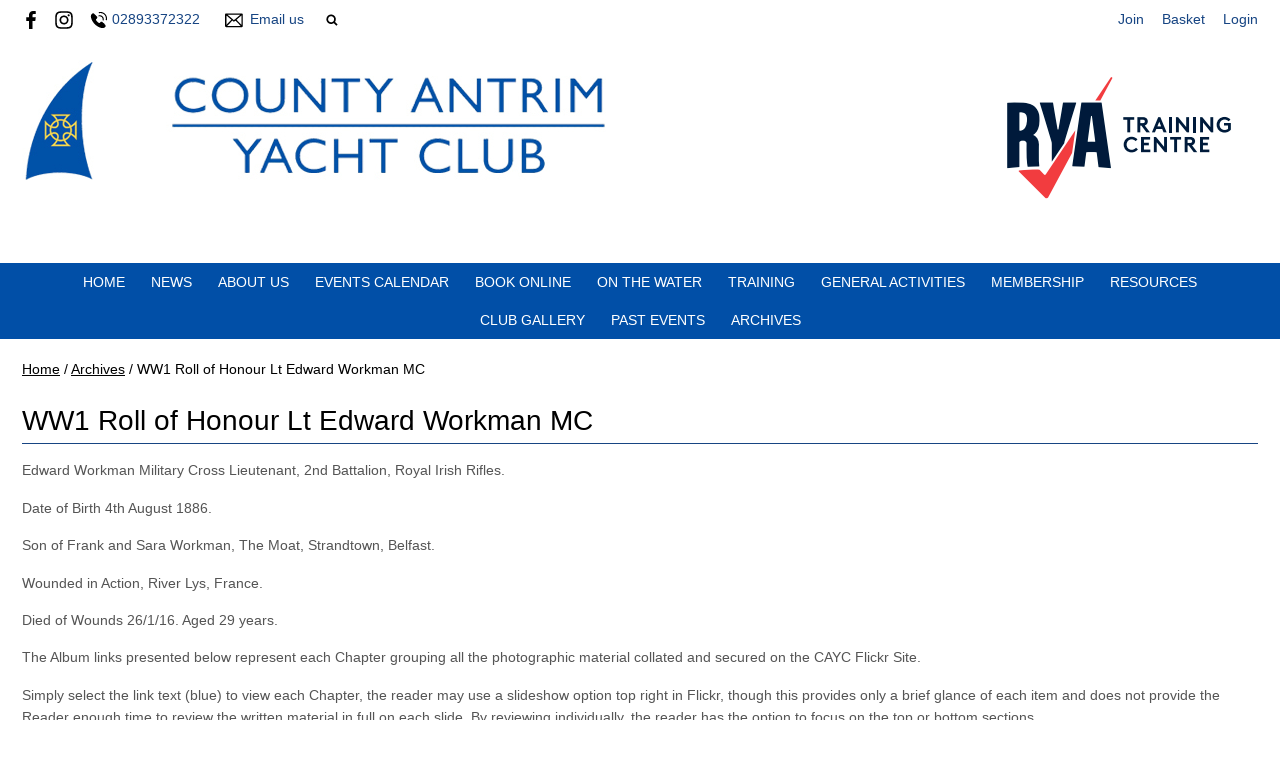

--- FILE ---
content_type: text/html; charset=utf-8
request_url: https://www.cayc.co.uk/archives-1/ww1-roll-of-honour-lt-edward-workman-mc
body_size: 7269
content:
<!DOCTYPE html>
<html>
<head>

<script src='/cms-packages/jquery/1.8.3/jquery-min.js' type='text/javascript'></script>
<script src="//ajax.googleapis.com/ajax/libs/jqueryui/1.11.4/jquery-ui.min.js"></script>
<script src="/compiled-assets/autocomplete-rails-5d8d93a5f6e19ab6e682b9dd9999592b61ff3c3d69ea242a830a8556158001fa.js"></script>
<script src="/javascripts/frontend/site.js"></script>
<link rel="stylesheet" media="screen" href="//ajax.googleapis.com/ajax/libs/jqueryui/1.11.4/themes/smoothness/jquery-ui.css" />
<script src='/cms-packages/jquery-match-height/0.6.0/jquery-match-height.js' type='text/javascript'></script>
<meta name="csrf-param" content="authenticity_token" />
<meta name="csrf-token" content="ubMiYevRhH8CVPWT9j6+sqoeynMcde8B1zH/16IQBG3aWZ4tTA1JsMC+UOi6YE69BsW7za0U1O+qZvU4DejMMw==" />

<link rel="stylesheet" media="screen" href="/ui.css?cache=2026-01-14T21:45:24+00:00" />
<script>
  $(function(){
  	$('.working-on-click').click(function(){
  		$(this).val('Working...');
  		return true;
  	});
  })
</script>
<link href='/cms-packages/jquery-slick/1.6.0/slick-theme.css' rel='stylesheet'>
<link href='/cms-packages/jquery-slick/1.6.0/slick.css' rel='stylesheet'>
<link href='/generated-stylesheets/1260-131220251342.css' rel='stylesheet'>
<meta content='width=device-width,initial-scale=1.0' name='viewport'>


<title>WW1 Roll of Honour  Lt Edward Workman MC : County Antrim Yacht Club</title>
<script>
  $(function(){
  	$('.once-only').submit(function(){
  		$(this).find(':submit,a.submit').prop('disabled','disabled');
  	});
  })
</script>
</head>
<body class='action-page page-content-ww1-roll-of-honour-lt-edward-workman-mc'>



<div id='topper'>
<div class='inner'>
<form action="/search" accept-charset="UTF-8" method="get"><input name="utf8" type="hidden" value="&#x2713;" />
&nbsp;
<span id='top-social'>
<a target="_blank" rel="noopener noreferrer" href="https://www.facebook.com/caycwhitehead/"><img width="18" height="18" src="/images/site/top-facebook2xnew.svg" alt="Top facebook2xnew" /></a>




<a target="_blank" rel="noopener noreferrer" href="https://www.instagram.com/caycwhitehead/"><img width="18" height="18" src="/images/site/top-instagram2xnew.svg" alt="Top instagram2xnew" /></a>

</span>
<span id='top-phone'>
<span class='not-mobile'><img width="18" height="18" src="/images/site/top-phone2xnew.svg" alt="Top phone2xnew" /></span>
<span class='not-mobile'>02893372322</span>
</span>
<span id='top-email'>
<a href='mailto:secretary@cayc.co.uk'><img width="24" height="18" src="/images/site/top-email2xnew.svg" alt="Top email2xnew" /></a>
<span class='not-mobile'><a href="mailto:secretary@cayc.co.uk">Email us</a></span>
</span>
<span id='top-search'>
<a href='#' onclick='toggle_search()'><img width="12" height="18" src="/images/site/top-search2xnew.svg" alt="Top search2xnew" /></a>
<input type="text" name="q" id="q" value="" placeholder="search..." style="display:none" />
</span>
<span id='top-right'>
<a href="/join-begin">Join</a>
<a href="/my-cart">Basket</a>
<a href="/login">Login</a>
</span>
<span class='bkgffffff' id='top-right-dropdown' style='display:none;'>
<div class='only-mobile'><a href="/schedule">Schedule</a></div>
<div class='only-mobile'><a href="/messages">Messages</a></div>
<div><a href="/portal?uix_click=uid_profile">Profile &amp; Membership</a></div>
<div><a href="/portal?uix_click=uid_payment">Payments &amp; Account</a></div>
<div><a href="/portal?uix_click=uid_club">Club Directory</a></div>
<div><a href="/portal?uix_click=uid_booking">Bookings &amp; Logbook</a></div>
<div><a href="/portal?uix_click=uid_volunteer">Volunteering</a></div>
<div><a href="/portal?uix_click=uid_comms">Communication</a></div>
<div><a href="/portal">Portal</a></div>
<div><a href="/do_logout">Logout</a></div>
</span>
<style>
  #top-right-dropdown { position:absolute; right:0; top:calc(3px + 1em + 22px); background:#ffffff; border-bottom-left-radius:0.5em; border-bottom-right-radius:0.5em; z-index:1000; }
  #top-right-dropdown a { display:block; padding:7px 22px; color:174583; }
  #top-right-dropdown a:hover { text-decoration:none; background:rgba(0,0,0,0.2); }
  #top-right-dropdown div:last-child a { border-top:1px solid rgba(0,0,0,0.2); border-bottom-left-radius:0.5em; border-bottom-right-radius:0.5em; }
  #topper .inner { position:relative; }
  #top-right-dropdown.bkgffffff { border:1px solid #CCC; border-top-style:none; }
</style>
</form>

</div>
</div>

<div id='header'>
<div class='inner'>
<a href="/"><img id="primary-logo" src="https://boxstuff-development-thumbnails.s3.amazonaws.com/715521_orig.jpg" alt="715521 orig" /></a>
<img id="secondary-logo" src="https://boxstuff-development-thumbnails.s3.amazonaws.com/1372267_orig.png" alt="1372267 orig" />

</div>
</div>

<div id='grouping'>
<div class='itop_pop' id='navigation'>
<div class='inner'><script>
  function descendant_selector( path ) { return $('li[data-path^='+path+']').not('li[data-path='+path+']') }
  function child_selector( path ) { var depth = $('li[data-path='+path+']').data('depth'); return $('li[data-path^='+path+'].depth'+(depth+1)).not('li[data-path='+path+']') }
  
  function toggle_descendants( path ) { descendant_selector( path ).toggle() }
  function toggle_children( path ) { child_selector( path ).toggle() }
  
  function hide_descendants( path ) { descendant_selector( path ).hide() }
  function hide_children( path ) { child_selector( path ).hide() }
  
  function show_descendants( path ) { descendant_selector( path ).show() }
  function show_children( path ) { child_selector( path ).show() }
  
  function handle_toggle_click( path ) {
  	// (if) any children visible (then) hide all descendents (else) show children
  	if (child_selector( path ).filter(':visible').length) {
  		hide_descendants( path );
  	} else {
  		hide_descendants( path );
  		show_children( path );
  	}
  }
  
  function string_chop( str, size ) {
  	if (str == null) return [];
  	str = String(str);
  	size = ~~size;
  	return size > 0 ? str.match(new RegExp('.{1,' + size + '}', 'g')) : [str];
  }
  
  function expose_menu_item( path, fragment_size ) {
  	// Show parents and siblings of the given path
  	var parts = string_chop( path, fragment_size );
  	var partial = ''
  
  	for (var i=0;i<parts.length;i++) {
  		partial += parts[i];
  		$('li[data-path='+partial+']').show();
  		show_children( partial );
  	}
  }
</script>
<ul class='menu with-burger'>
<li class='burger'><a href="#" onclick="toggle_burger(); return false;">&#9776; Menu</a></li>
<li class=' non-burger depth0    ' data-depth='0'>
<a rel="noopener noreferrer" href="/">Home</a>
</li>
<li class=' non-burger depth0    ' data-depth='0'>
<a rel="noopener noreferrer" href="/news">News</a>
</li>
<li class=' non-burger depth0    popdown' data-depth='0' data-index='0'>
<a href="#" onclick="toggle_menu( 0 ); return false;">About Us</a>
<div class='popup-menu' id='menu0' style='display:none;min-width:561px;'><script>
  function descendant_selector( path ) { return $('li[data-path^='+path+']').not('li[data-path='+path+']') }
  function child_selector( path ) { var depth = $('li[data-path='+path+']').data('depth'); return $('li[data-path^='+path+'].depth'+(depth+1)).not('li[data-path='+path+']') }
  
  function toggle_descendants( path ) { descendant_selector( path ).toggle() }
  function toggle_children( path ) { child_selector( path ).toggle() }
  
  function hide_descendants( path ) { descendant_selector( path ).hide() }
  function hide_children( path ) { child_selector( path ).hide() }
  
  function show_descendants( path ) { descendant_selector( path ).show() }
  function show_children( path ) { child_selector( path ).show() }
  
  function handle_toggle_click( path ) {
  	// (if) any children visible (then) hide all descendents (else) show children
  	if (child_selector( path ).filter(':visible').length) {
  		hide_descendants( path );
  	} else {
  		hide_descendants( path );
  		show_children( path );
  	}
  }
  
  function string_chop( str, size ) {
  	if (str == null) return [];
  	str = String(str);
  	size = ~~size;
  	return size > 0 ? str.match(new RegExp('.{1,' + size + '}', 'g')) : [str];
  }
  
  function expose_menu_item( path, fragment_size ) {
  	// Show parents and siblings of the given path
  	var parts = string_chop( path, fragment_size );
  	var partial = ''
  
  	for (var i=0;i<parts.length;i++) {
  		partial += parts[i];
  		$('li[data-path='+partial+']').show();
  		show_children( partial );
  	}
  }
</script>
<ul class='menu'>
<li class='  depth0    ' data-depth='0' data-path='000001'>
<a rel="noopener noreferrer" href="/about-us/contact-us">Contact Us</a>
</li>
<li class='  depth0    ' data-depth='0' data-path='000002'>
<a rel="noopener noreferrer" href="/about-us/opening-times">Opening Times</a>
</li>
<li class='  depth0    ' data-depth='0' data-path='000003'>
<a rel="noopener noreferrer" href="/about-us/general-committee">General Committee </a>
</li>
<li class='  depth0    ' data-depth='0' data-path='000004'>
<a rel="noopener noreferrer" href="/about-us/sailing-committee">Sailing Committee</a>
</li>
<li class='  depth0    ' data-depth='0' data-path='000005'>
<a rel="noopener noreferrer" href="/about-us/rya-recognised-training-centre">RYA Recognised Training Centre and RYA OnBoard Club</a>
</li>
<li class='  depth0    ' data-depth='0' data-path='000006'>
<a rel="noopener noreferrer" href="/about-us/junior-sailing-2">Junior &amp; Youth Success</a>
</li>
<li class='  depth0    ' data-depth='0' data-path='000008'>
<a rel="noopener noreferrer" href="/about-us/background-aims-1">Background &amp; Aims of the Club</a>
</li>
</ul>
</div>
</li>
<li class=' non-burger depth0    ' data-depth='0'>
<a rel="noopener noreferrer" href="/events">Events Calendar</a>
</li>
<li class=' non-burger depth0    ' data-depth='0'>
<a rel="noopener noreferrer" href="/booking">Book Online</a>
</li>
<li class=' non-burger depth0    popdown' data-depth='0' data-index='2'>
<a href="#" onclick="toggle_menu( 2 ); return false;">On the Water</a>
<div class='popup-menu' id='menu2' style='display:none;min-width:781px;'><script>
  function descendant_selector( path ) { return $('li[data-path^='+path+']').not('li[data-path='+path+']') }
  function child_selector( path ) { var depth = $('li[data-path='+path+']').data('depth'); return $('li[data-path^='+path+'].depth'+(depth+1)).not('li[data-path='+path+']') }
  
  function toggle_descendants( path ) { descendant_selector( path ).toggle() }
  function toggle_children( path ) { child_selector( path ).toggle() }
  
  function hide_descendants( path ) { descendant_selector( path ).hide() }
  function hide_children( path ) { child_selector( path ).hide() }
  
  function show_descendants( path ) { descendant_selector( path ).show() }
  function show_children( path ) { child_selector( path ).show() }
  
  function handle_toggle_click( path ) {
  	// (if) any children visible (then) hide all descendents (else) show children
  	if (child_selector( path ).filter(':visible').length) {
  		hide_descendants( path );
  	} else {
  		hide_descendants( path );
  		show_children( path );
  	}
  }
  
  function string_chop( str, size ) {
  	if (str == null) return [];
  	str = String(str);
  	size = ~~size;
  	return size > 0 ? str.match(new RegExp('.{1,' + size + '}', 'g')) : [str];
  }
  
  function expose_menu_item( path, fragment_size ) {
  	// Show parents and siblings of the given path
  	var parts = string_chop( path, fragment_size );
  	var partial = ''
  
  	for (var i=0;i<parts.length;i++) {
  		partial += parts[i];
  		$('li[data-path='+partial+']').show();
  		show_children( partial );
  	}
  }
</script>
<ul class='menu'>
<li class='  depth0    ' data-depth='0' data-path='018019'>
<a rel="noopener noreferrer" href="/activity/club-racing-1">Club Racing</a>
</li>
<li class='  depth1    ' data-depth='1' data-path='018019020'>
<a rel="noopener noreferrer" href="/club-racing-1/opening-day">Opening Day (Racing)</a>
</li>
<li class='  depth1    ' data-depth='1' data-path='018019021'>
<a rel="noopener noreferrer" href="/club-racing-1/sailing-instructions-1">NoR &amp; Sailing Instructions with Guidance</a>
</li>
<li class='  depth1    ' data-depth='1' data-path='018019022'>
<a rel="noopener noreferrer" href="/club-racing-1/course-card-1">Course Card</a>
</li>
<li class='  depth1    ' data-depth='1' data-path='018019023'>
<a rel="noopener noreferrer" href="/club-racing-1/race-officer-duty-1">Race Officer Duty</a>
</li>
<li class='  depth1    ' data-depth='1' data-path='018019024'>
<a rel="noopener noreferrer" href="/club-racing-1/safety-boat-duty-1">Safety Boat Duty</a>
</li>
<li class='  depth1    ' data-depth='1' data-path='018019025'>
<a rel="noopener noreferrer" href="/club-racing-1/results">Results</a>
</li>
<li class='  depth1    ' data-depth='1' data-path='018019026'>
<a rel="noopener noreferrer" href="/club-racing-1/overall-points-racing-awards-and-training-achievements-for-2025-season">Overall Points racing, Awards and Training achievements for 2025 Season</a>
</li>
<li class='  depth0    ' data-depth='0' data-path='018027'>
<a rel="noopener noreferrer" href="/activity/slip-cleaning-rota">Slip Cleaning Rota</a>
</li>
<li class='  depth0    ' data-depth='0' data-path='018028'>
<a rel="noopener noreferrer" href="/activity/kayaking">Paddle Section </a>
</li>
</ul>
</div>
</li>
<li class=' non-burger depth0    popdown' data-depth='0' data-index='4'>
<a href="#" onclick="toggle_menu( 4 ); return false;">Training</a>
<div class='popup-menu' id='menu4' style='display:none;min-width:396px;'><script>
  function descendant_selector( path ) { return $('li[data-path^='+path+']').not('li[data-path='+path+']') }
  function child_selector( path ) { var depth = $('li[data-path='+path+']').data('depth'); return $('li[data-path^='+path+'].depth'+(depth+1)).not('li[data-path='+path+']') }
  
  function toggle_descendants( path ) { descendant_selector( path ).toggle() }
  function toggle_children( path ) { child_selector( path ).toggle() }
  
  function hide_descendants( path ) { descendant_selector( path ).hide() }
  function hide_children( path ) { child_selector( path ).hide() }
  
  function show_descendants( path ) { descendant_selector( path ).show() }
  function show_children( path ) { child_selector( path ).show() }
  
  function handle_toggle_click( path ) {
  	// (if) any children visible (then) hide all descendents (else) show children
  	if (child_selector( path ).filter(':visible').length) {
  		hide_descendants( path );
  	} else {
  		hide_descendants( path );
  		show_children( path );
  	}
  }
  
  function string_chop( str, size ) {
  	if (str == null) return [];
  	str = String(str);
  	size = ~~size;
  	return size > 0 ? str.match(new RegExp('.{1,' + size + '}', 'g')) : [str];
  }
  
  function expose_menu_item( path, fragment_size ) {
  	// Show parents and siblings of the given path
  	var parts = string_chop( path, fragment_size );
  	var partial = ''
  
  	for (var i=0;i<parts.length;i++) {
  		partial += parts[i];
  		$('li[data-path='+partial+']').show();
  		show_children( partial );
  	}
  }
</script>
<ul class='menu'>
<li class='  depth0    ' data-depth='0' data-path='038039'>
<a rel="noopener noreferrer" href="/training-1/OnBoard_Training">RYA OnBoard, Sail Training</a>
</li>
<li class='  depth0    ' data-depth='0' data-path='038040'>
<a rel="noopener noreferrer" href="/training-1/sailingsummerscheme">RYA Youth Sailing Scheme (Children)</a>
</li>
<li class='  depth0    ' data-depth='0' data-path='038041'>
<a rel="noopener noreferrer" href="/training-1/adult-sailing-1">RYA National Sailing Scheme (Adults)</a>
</li>
<li class='  depth0    ' data-depth='0' data-path='038042'>
<a rel="noopener noreferrer" href="/training-1/powerboat-1">RYA Powerboat and Safety Boat</a>
</li>
<li class='  depth0    ' data-depth='0' data-path='038043'>
<a rel="noopener noreferrer" href="/training-1/junior-sailing-1">RYA Race Coaching</a>
</li>
<li class='  depth0    ' data-depth='0' data-path='038045'>
<a rel="noopener noreferrer" href="/training-1/first-aid-1">RYA First Aid </a>
</li>
</ul>
</div>
</li>
<li class=' non-burger depth0    popdown' data-depth='0' data-index='3'>
<a href="#" onclick="toggle_menu( 3 ); return false;">General Activities</a>
<div class='popup-menu' id='menu3' style='display:none;min-width:275px;'><script>
  function descendant_selector( path ) { return $('li[data-path^='+path+']').not('li[data-path='+path+']') }
  function child_selector( path ) { var depth = $('li[data-path='+path+']').data('depth'); return $('li[data-path^='+path+'].depth'+(depth+1)).not('li[data-path='+path+']') }
  
  function toggle_descendants( path ) { descendant_selector( path ).toggle() }
  function toggle_children( path ) { child_selector( path ).toggle() }
  
  function hide_descendants( path ) { descendant_selector( path ).hide() }
  function hide_children( path ) { child_selector( path ).hide() }
  
  function show_descendants( path ) { descendant_selector( path ).show() }
  function show_children( path ) { child_selector( path ).show() }
  
  function handle_toggle_click( path ) {
  	// (if) any children visible (then) hide all descendents (else) show children
  	if (child_selector( path ).filter(':visible').length) {
  		hide_descendants( path );
  	} else {
  		hide_descendants( path );
  		show_children( path );
  	}
  }
  
  function string_chop( str, size ) {
  	if (str == null) return [];
  	str = String(str);
  	size = ~~size;
  	return size > 0 ? str.match(new RegExp('.{1,' + size + '}', 'g')) : [str];
  }
  
  function expose_menu_item( path, fragment_size ) {
  	// Show parents and siblings of the given path
  	var parts = string_chop( path, fragment_size );
  	var partial = ''
  
  	for (var i=0;i<parts.length;i++) {
  		partial += parts[i];
  		$('li[data-path='+partial+']').show();
  		show_children( partial );
  	}
  }
</script>
<ul class='menu'>
<li class='  depth0    ' data-depth='0' data-path='031032'>
<a rel="noopener noreferrer" href="/activities/sail-social-fixtures">Sailing &amp; Social Fixtures</a>
</li>
<li class='  depth0    ' data-depth='0' data-path='031033'>
<a rel="noopener noreferrer" href="/activities/book-club-1">Book Club</a>
</li>
<li class='  depth0    ' data-depth='0' data-path='031034'>
<a rel="noopener noreferrer" href="/activities/craft-section-1">Craft Section</a>
</li>
<li class='  depth0    ' data-depth='0' data-path='031035'>
<a rel="noopener noreferrer" href="/activities/golf-society-1">Golf Society</a>
</li>
<li class='  depth0    ' data-depth='0' data-path='031036'>
<a rel="noopener noreferrer" href="/activities/rambling-1">Rambling</a>
</li>
<li class='  depth0    ' data-depth='0' data-path='031037'>
<a rel="noopener noreferrer" href="/activities/snooker">Snooker</a>
</li>
</ul>
</div>
</li>
<li class=' non-burger depth0    popdown' data-depth='0' data-index='1'>
<a href="#" onclick="toggle_menu( 1 ); return false;">Membership</a>
<div class='popup-menu' id='menu1' style='display:none;min-width:418px;'><script>
  function descendant_selector( path ) { return $('li[data-path^='+path+']').not('li[data-path='+path+']') }
  function child_selector( path ) { var depth = $('li[data-path='+path+']').data('depth'); return $('li[data-path^='+path+'].depth'+(depth+1)).not('li[data-path='+path+']') }
  
  function toggle_descendants( path ) { descendant_selector( path ).toggle() }
  function toggle_children( path ) { child_selector( path ).toggle() }
  
  function hide_descendants( path ) { descendant_selector( path ).hide() }
  function hide_children( path ) { child_selector( path ).hide() }
  
  function show_descendants( path ) { descendant_selector( path ).show() }
  function show_children( path ) { child_selector( path ).show() }
  
  function handle_toggle_click( path ) {
  	// (if) any children visible (then) hide all descendents (else) show children
  	if (child_selector( path ).filter(':visible').length) {
  		hide_descendants( path );
  	} else {
  		hide_descendants( path );
  		show_children( path );
  	}
  }
  
  function string_chop( str, size ) {
  	if (str == null) return [];
  	str = String(str);
  	size = ~~size;
  	return size > 0 ? str.match(new RegExp('.{1,' + size + '}', 'g')) : [str];
  }
  
  function expose_menu_item( path, fragment_size ) {
  	// Show parents and siblings of the given path
  	var parts = string_chop( path, fragment_size );
  	var partial = ''
  
  	for (var i=0;i<parts.length;i++) {
  		partial += parts[i];
  		$('li[data-path='+partial+']').show();
  		show_children( partial );
  	}
  }
</script>
<ul class='menu'>
<li class='  depth0    ' data-depth='0' data-path='009010'>
<a rel="noopener noreferrer" href="/membership/noticeboard">Noticeboard</a>
</li>
<li class='  depth0    ' data-depth='0' data-path='009011'>
<a rel="noopener noreferrer" href="/membership/current-member-information">Current Rules and Membership fees 2026</a>
</li>
<li class='  depth0    ' data-depth='0' data-path='009013'>
<a rel="noopener noreferrer" href="/membership/how-to-join-and-fees">New Members - How to Join and Fees</a>
</li>
<li class='  depth0    ' data-depth='0' data-path='009014'>
<a rel="noopener noreferrer" href="/membership/new-members-welcome-information">New Members - Welcome Information</a>
</li>
<li class='  depth0    ' data-depth='0' data-path='009015'>
<a rel="noopener noreferrer" href="/membership/membership-offers">Membership Offers</a>
</li>
</ul>
</div>
</li>
<li class=' non-burger depth0    popdown' data-depth='0' data-index='7'>
<a href="#" onclick="toggle_menu_with_click( 7, &quot;/page/resources-1&quot; ); return false;">Resources</a>
<div class='popup-menu' id='menu7' style='display:none;min-width:583px;'><script>
  function descendant_selector( path ) { return $('li[data-path^='+path+']').not('li[data-path='+path+']') }
  function child_selector( path ) { var depth = $('li[data-path='+path+']').data('depth'); return $('li[data-path^='+path+'].depth'+(depth+1)).not('li[data-path='+path+']') }
  
  function toggle_descendants( path ) { descendant_selector( path ).toggle() }
  function toggle_children( path ) { child_selector( path ).toggle() }
  
  function hide_descendants( path ) { descendant_selector( path ).hide() }
  function hide_children( path ) { child_selector( path ).hide() }
  
  function show_descendants( path ) { descendant_selector( path ).show() }
  function show_children( path ) { child_selector( path ).show() }
  
  function handle_toggle_click( path ) {
  	// (if) any children visible (then) hide all descendents (else) show children
  	if (child_selector( path ).filter(':visible').length) {
  		hide_descendants( path );
  	} else {
  		hide_descendants( path );
  		show_children( path );
  	}
  }
  
  function string_chop( str, size ) {
  	if (str == null) return [];
  	str = String(str);
  	size = ~~size;
  	return size > 0 ? str.match(new RegExp('.{1,' + size + '}', 'g')) : [str];
  }
  
  function expose_menu_item( path, fragment_size ) {
  	// Show parents and siblings of the given path
  	var parts = string_chop( path, fragment_size );
  	var partial = ''
  
  	for (var i=0;i<parts.length;i++) {
  		partial += parts[i];
  		$('li[data-path='+partial+']').show();
  		show_children( partial );
  	}
  }
</script>
<ul class='menu'>
<li class='only-mobile  depth0    ' data-depth='0'>
<a rel="noopener noreferrer" href="/page/resources-1">Resources</a>
</li>
<li class='  depth0    ' data-depth='0' data-path='056057'>
<a rel="noopener noreferrer" href="/resources-1/request-of-use-of-clubhouse-event-policy">Request the use of Clubhouse &amp; Event Policy</a>
</li>
<li class='  depth0    ' data-depth='0' data-path='056058'>
<a rel="noopener noreferrer" href="/resources-1/safeguarding-and-code-of-conduct">Safeguarding, Codes of Conduct, Disciplinary Policies</a>
</li>
<li class='  depth0    ' data-depth='0' data-path='056059'>
<a rel="noopener noreferrer" href="/resources-1/cayc-volunteer-policy">Volunteer Roles and Recognition</a>
</li>
<li class='  depth0    ' data-depth='0' data-path='056060'>
<a rel="noopener noreferrer" href="/resources-1/social-media-policy">Social Media Policy</a>
</li>
<li class='  depth0    ' data-depth='0' data-path='056061'>
<a rel="noopener noreferrer" href="/resources-1/food-hygiene-and-fire-policy">Fire Safety and Food Hygiene Policies </a>
</li>
<li class='  depth0    ' data-depth='0' data-path='056062'>
<a rel="noopener noreferrer" href="/resources-1/data-protection-policy">Data Protection Policy</a>
</li>
<li class='  depth0    ' data-depth='0' data-path='056063'>
<a rel="noopener noreferrer" href="/resources-1/links-2">Links to Clothing Supplier, Weather, Clubs</a>
</li>
<li class='  depth0    ' data-depth='0' data-path='056064'>
<a rel="noopener noreferrer" href="/resources-1/community-links-1">Community Links</a>
</li>
<li class='  depth0    ' data-depth='0' data-path='056065'>
<a rel="noopener noreferrer" href="/resources-1/booking-club-boats-1">Club Dinghies - Hiring &amp; Leasing Policy</a>
</li>
<li class='  depth1    ' data-depth='1' data-path='056065066'>
<a rel="noopener noreferrer" href="/booking-club-boats-1/club-dinghies">Club Dinghies</a>
</li>
</ul>
</div>
</li>
<li class=' non-burger depth0    popdown' data-depth='0' data-index='5'>
<a href="#" onclick="toggle_menu_with_click( 5, &quot;/page/club-gallery&quot; ); return false;">Club Gallery</a>
<div class='popup-menu' id='menu5' style='display:none;min-width:132px;'><script>
  function descendant_selector( path ) { return $('li[data-path^='+path+']').not('li[data-path='+path+']') }
  function child_selector( path ) { var depth = $('li[data-path='+path+']').data('depth'); return $('li[data-path^='+path+'].depth'+(depth+1)).not('li[data-path='+path+']') }
  
  function toggle_descendants( path ) { descendant_selector( path ).toggle() }
  function toggle_children( path ) { child_selector( path ).toggle() }
  
  function hide_descendants( path ) { descendant_selector( path ).hide() }
  function hide_children( path ) { child_selector( path ).hide() }
  
  function show_descendants( path ) { descendant_selector( path ).show() }
  function show_children( path ) { child_selector( path ).show() }
  
  function handle_toggle_click( path ) {
  	// (if) any children visible (then) hide all descendents (else) show children
  	if (child_selector( path ).filter(':visible').length) {
  		hide_descendants( path );
  	} else {
  		hide_descendants( path );
  		show_children( path );
  	}
  }
  
  function string_chop( str, size ) {
  	if (str == null) return [];
  	str = String(str);
  	size = ~~size;
  	return size > 0 ? str.match(new RegExp('.{1,' + size + '}', 'g')) : [str];
  }
  
  function expose_menu_item( path, fragment_size ) {
  	// Show parents and siblings of the given path
  	var parts = string_chop( path, fragment_size );
  	var partial = ''
  
  	for (var i=0;i<parts.length;i++) {
  		partial += parts[i];
  		$('li[data-path='+partial+']').show();
  		show_children( partial );
  	}
  }
</script>
<ul class='menu'>
<li class='only-mobile  depth0    ' data-depth='0'>
<a rel="noopener noreferrer" href="/page/club-gallery">Club Gallery</a>
</li>
</ul>
</div>
</li>
<li class=' non-burger depth0    popdown' data-depth='0' data-index='6'>
<a href="#" onclick="toggle_menu_with_click( 6, &quot;/page/past-events&quot; ); return false;">Past Events</a>
<div class='popup-menu' id='menu6' style='display:none;min-width:748px;'><script>
  function descendant_selector( path ) { return $('li[data-path^='+path+']').not('li[data-path='+path+']') }
  function child_selector( path ) { var depth = $('li[data-path='+path+']').data('depth'); return $('li[data-path^='+path+'].depth'+(depth+1)).not('li[data-path='+path+']') }
  
  function toggle_descendants( path ) { descendant_selector( path ).toggle() }
  function toggle_children( path ) { child_selector( path ).toggle() }
  
  function hide_descendants( path ) { descendant_selector( path ).hide() }
  function hide_children( path ) { child_selector( path ).hide() }
  
  function show_descendants( path ) { descendant_selector( path ).show() }
  function show_children( path ) { child_selector( path ).show() }
  
  function handle_toggle_click( path ) {
  	// (if) any children visible (then) hide all descendents (else) show children
  	if (child_selector( path ).filter(':visible').length) {
  		hide_descendants( path );
  	} else {
  		hide_descendants( path );
  		show_children( path );
  	}
  }
  
  function string_chop( str, size ) {
  	if (str == null) return [];
  	str = String(str);
  	size = ~~size;
  	return size > 0 ? str.match(new RegExp('.{1,' + size + '}', 'g')) : [str];
  }
  
  function expose_menu_item( path, fragment_size ) {
  	// Show parents and siblings of the given path
  	var parts = string_chop( path, fragment_size );
  	var partial = ''
  
  	for (var i=0;i<parts.length;i++) {
  		partial += parts[i];
  		$('li[data-path='+partial+']').show();
  		show_children( partial );
  	}
  }
</script>
<ul class='menu'>
<li class='only-mobile  depth0    ' data-depth='0'>
<a rel="noopener noreferrer" href="/page/past-events">Past Events</a>
</li>
<li class='  depth0    ' data-depth='0' data-path='048049'>
<a rel="noopener noreferrer" href="/past-events/annual-regatta">Annual Regatta - 6 August 2022</a>
</li>
<li class='  depth0    ' data-depth='0' data-path='048050'>
<a rel="noopener noreferrer" href="/past-events/flying-fifteen-northern-championship">Flying Fifteen Northern Championship</a>
</li>
<li class='  depth0    ' data-depth='0' data-path='048051'>
<a rel="noopener noreferrer" href="/past-events/midsummer-bbq">Midsummer BBQ</a>
</li>
<li class='  depth0    ' data-depth='0' data-path='048052'>
<a rel="noopener noreferrer" href="/past-events/discover-sailing">Discover Sailing &amp; Kayaking Tasters</a>
</li>
<li class='  depth0    ' data-depth='0' data-path='048053'>
<a rel="noopener noreferrer" href="/past-events/race-night-fund-raising">Race Night fundraiser in aid of the DEC Ukraine Humanitarian Appeal </a>
</li>
<li class='  depth0    ' data-depth='0' data-path='048054'>
<a rel="noopener noreferrer" href="/past-events/get-wet-ni-sup">Get Wet NI - SUP</a>
</li>
<li class='  depth0    ' data-depth='0' data-path='048055'>
<a rel="noopener noreferrer" href="/past-events/ulster-laser-championships-2021">Ulster Laser Championships 2021</a>
</li>
</ul>
</div>
</li>
<li class=' non-burger depth0 on   popdown' data-depth='0' data-index='8'>
<a href="#" onclick="toggle_menu( 8 ); return false;">Archives</a>
<div class='popup-menu' id='menu8' style='display:none;min-width:440px;'><script>
  function descendant_selector( path ) { return $('li[data-path^='+path+']').not('li[data-path='+path+']') }
  function child_selector( path ) { var depth = $('li[data-path='+path+']').data('depth'); return $('li[data-path^='+path+'].depth'+(depth+1)).not('li[data-path='+path+']') }
  
  function toggle_descendants( path ) { descendant_selector( path ).toggle() }
  function toggle_children( path ) { child_selector( path ).toggle() }
  
  function hide_descendants( path ) { descendant_selector( path ).hide() }
  function hide_children( path ) { child_selector( path ).hide() }
  
  function show_descendants( path ) { descendant_selector( path ).show() }
  function show_children( path ) { child_selector( path ).show() }
  
  function handle_toggle_click( path ) {
  	// (if) any children visible (then) hide all descendents (else) show children
  	if (child_selector( path ).filter(':visible').length) {
  		hide_descendants( path );
  	} else {
  		hide_descendants( path );
  		show_children( path );
  	}
  }
  
  function string_chop( str, size ) {
  	if (str == null) return [];
  	str = String(str);
  	size = ~~size;
  	return size > 0 ? str.match(new RegExp('.{1,' + size + '}', 'g')) : [str];
  }
  
  function expose_menu_item( path, fragment_size ) {
  	// Show parents and siblings of the given path
  	var parts = string_chop( path, fragment_size );
  	var partial = ''
  
  	for (var i=0;i<parts.length;i++) {
  		partial += parts[i];
  		$('li[data-path='+partial+']').show();
  		show_children( partial );
  	}
  }
</script>
<ul class='menu'>
<li class='  depth0    ' data-depth='0' data-path='235236'>
<a rel="noopener noreferrer" href="/archives-1/club-archive-photosdocs">Club Archive (Photos_Docs)</a>
</li>
<li class='  depth0    ' data-depth='0' data-path='235237'>
<a rel="noopener noreferrer" href="/archives-1/ww1-roll-of-honour-memorial-plaque">WW1 Roll of Honour  Memorial Plaque</a>
</li>
<li class='  depth0 on   ' data-depth='0' data-path='235238'>
<a rel="noopener noreferrer" href="/archives-1/ww1-roll-of-honour-lt-edward-workman-mc">WW1 Roll of Honour  Lt Edward Workman MC</a>
</li>
<li class='  depth0    ' data-depth='0' data-path='235239'>
<a rel="noopener noreferrer" href="/archives-1/workman-clark-shipyard">Workman Clark Shipyard</a>
</li>
<li class='  depth0    ' data-depth='0' data-path='235240'>
<a rel="noopener noreferrer" href="/archives-1/history-of-the-club-1">A History of County Antrim Yacht Club</a>
</li>
</ul>
</div>
</li>
</ul>
</div>
</div>
<script>
  function toggle_burger() {
  	$('.non-burger').toggleClass( 'show' );
  }
</script>
<style>
  .count {
  	float:right;
  	display:inline-block;
  	background:#888;
  	color:white;
  	font-size:10px;
  	padding:0 3px;
  	border-radius:2px;
  	position:relative;
  	top:2px;
  }
</style>
</div>


<div class='with-secondary  with-trail' id='page'>
<div class='inner'>



<div class='trail pre'><a href="/">Home</a> <span class="sep">/</span> <a href="/archives-1/club-archive-photosdocs">Archives</a> <span class="sep">/</span> WW1 Roll of Honour  Lt Edward Workman MC</div>

<div class='' id='secondary' style='display:none'>
<a class="changer" href="#" onclick="toggle_secondary_menu(); return false;">&#9776; More</a>
<script>
  function descendant_selector( path ) { return $('li[data-path^='+path+']').not('li[data-path='+path+']') }
  function child_selector( path ) { var depth = $('li[data-path='+path+']').data('depth'); return $('li[data-path^='+path+'].depth'+(depth+1)).not('li[data-path='+path+']') }
  
  function toggle_descendants( path ) { descendant_selector( path ).toggle() }
  function toggle_children( path ) { child_selector( path ).toggle() }
  
  function hide_descendants( path ) { descendant_selector( path ).hide() }
  function hide_children( path ) { child_selector( path ).hide() }
  
  function show_descendants( path ) { descendant_selector( path ).show() }
  function show_children( path ) { child_selector( path ).show() }
  
  function handle_toggle_click( path ) {
  	// (if) any children visible (then) hide all descendents (else) show children
  	if (child_selector( path ).filter(':visible').length) {
  		hide_descendants( path );
  	} else {
  		hide_descendants( path );
  		show_children( path );
  	}
  }
  
  function string_chop( str, size ) {
  	if (str == null) return [];
  	str = String(str);
  	size = ~~size;
  	return size > 0 ? str.match(new RegExp('.{1,' + size + '}', 'g')) : [str];
  }
  
  function expose_menu_item( path, fragment_size ) {
  	// Show parents and siblings of the given path
  	var parts = string_chop( path, fragment_size );
  	var partial = ''
  
  	for (var i=0;i<parts.length;i++) {
  		partial += parts[i];
  		$('li[data-path='+partial+']').show();
  		show_children( partial );
  	}
  }
</script>
<ul class='menu'>
<li class='  depth0    ' data-depth='0' data-path='235236'>
<a rel="noopener noreferrer" href="/archives-1/club-archive-photosdocs">Club Archive (Photos_Docs)</a>
</li>
<li class='  depth0    ' data-depth='0' data-path='235237'>
<a rel="noopener noreferrer" href="/archives-1/ww1-roll-of-honour-memorial-plaque">WW1 Roll of Honour  Memorial Plaque</a>
</li>
<li class='  depth0 on   ' data-depth='0' data-path='235238'>
<a rel="noopener noreferrer" href="/archives-1/ww1-roll-of-honour-lt-edward-workman-mc">WW1 Roll of Honour  Lt Edward Workman MC</a>
</li>
<li class='  depth0    ' data-depth='0' data-path='235239'>
<a rel="noopener noreferrer" href="/archives-1/workman-clark-shipyard">Workman Clark Shipyard</a>
</li>
<li class='  depth0    ' data-depth='0' data-path='235240'>
<a rel="noopener noreferrer" href="/archives-1/history-of-the-club-1">A History of County Antrim Yacht Club</a>
</li>
</ul>


</div>

<div id='primary'>
<style>
  #problems a { color:white; font-weight:bold; }
</style>



<div class='trail post'><a href="/">Home</a> <span class="sep">/</span> <a href="/archives-1/club-archive-photosdocs">Archives</a> <span class="sep">/</span> WW1 Roll of Honour  Lt Edward Workman MC</div>


<style>
  #page-article img { max-width:100%; }
</style>
<div class='content content-slug-ww1-roll-of-honour-lt-edward-workman-mc' id='page-article'>
<h1 class='page-article'>WW1 Roll of Honour  Lt Edward Workman MC</h1>
<p>Edward Workman  Military Cross  Lieutenant, 2nd Battalion, Royal Irish Rifles.</p><p>Date of Birth 4th August 1886.</p><p>Son of Frank and Sara Workman, The Moat, Strandtown, Belfast.</p><p>Wounded in Action, River Lys, France.</p><p>Died of Wounds 26/1/16. Aged 29 years.</p><p>The Album links presented below represent each Chapter grouping all the photographic material collated and secured on the CAYC Flickr Site.</p><p>Simply select the link text (blue) to view each Chapter, the reader may use a slideshow option top right in Flickr, though this provides only a brief glance of each item and does not provide the Reader enough time to review the written material in full on each slide. By reviewing individually, the reader has the option to focus on the top or bottom sections.</p><hr><p>1 <a href="https://www.flickr.com/photos/cayc/albums/72157674736467535">Early Years</a>: Ted's family and schooling</p><p>This short section of the Workman Archive records Ted's early years up to and including University and gives a unique insight into the prosperous environment in which he grew up.</p><hr><p>2 <a href="https://www.flickr.com/photos/cayc/albums/72157671962448594">Enlistment and Posting</a>: Ted volunteers for the Great War to end all wars</p><p>In this also short section the story of Ted's early military career from volunteering at the outbreak of war, through his call-up and latterly his posting to the Western Front</p><hr><p> 3 <a href="https://www.flickr.com/photos/cayc/albums/72157674329006970">At the Front</a>: This substantial section largely comprises of Ted's Letters to his Mother, many of them from theFront Line. Many of these as you would expect are very general, but on a couple of occasions he gives significant detail of actions he was involved in.</p><hr><p> 4 <a href="https://www.flickr.com/photos/cayc/albums/72157676102417805">Ted's Final Days:</a> This section covers the events leading up to Ted's death and the visit from his parents and sister. This includes a number of eye witness accounts.</p><hr><p>5 <a href="https://www.flickr.com/photos/cayc/albums/72157674883744961">Condolences:</a> This section contains many letters of sympathy from a wide selection of wartime society. Many of these attest to Ted's courage both in Belgium and France.</p><hr><p>6 <a href="https://www.flickr.com/photos/cayc/albums/72157672690798314">Memorial:</a> In this final chapter the Workman Family and Shipyard Memorial can be seen in all its original glory.</p><hr>
<p style='color:#aaa;font-size:12px;'>Last updated 11:26 on 9 March 2024</p>
</div>


<style>
  #base-paging { text-align:left; }
  #base-paging a:first-child, #base-paging span:first-child { }
  #base-paging a:last-child, #base-paging span:last-child { float:right; }
</style>
<div id='base-paging'>
</div>
</div>
<div style='clear:both;'></div>
</div>
</div>


<div id='footer-logos'>
<div class='inner'>
<div class='row'>
<img src="https://boxstuff-development-thumbnails.s3.amazonaws.com/1350093_x150.jpeg" alt="1350093 x150" />
<img src="https://boxstuff-development-thumbnails.s3.amazonaws.com/1350115_x150.jpg" alt="1350115 x150" />
</div>
</div>
</div>


<div id='footer'>
<div class='inner'>
<table>
<tr>
<td class='cols6'>
<h2>Site</h2>
<script>
  function descendant_selector( path ) { return $('li[data-path^='+path+']').not('li[data-path='+path+']') }
  function child_selector( path ) { var depth = $('li[data-path='+path+']').data('depth'); return $('li[data-path^='+path+'].depth'+(depth+1)).not('li[data-path='+path+']') }
  
  function toggle_descendants( path ) { descendant_selector( path ).toggle() }
  function toggle_children( path ) { child_selector( path ).toggle() }
  
  function hide_descendants( path ) { descendant_selector( path ).hide() }
  function hide_children( path ) { child_selector( path ).hide() }
  
  function show_descendants( path ) { descendant_selector( path ).show() }
  function show_children( path ) { child_selector( path ).show() }
  
  function handle_toggle_click( path ) {
  	// (if) any children visible (then) hide all descendents (else) show children
  	if (child_selector( path ).filter(':visible').length) {
  		hide_descendants( path );
  	} else {
  		hide_descendants( path );
  		show_children( path );
  	}
  }
  
  function string_chop( str, size ) {
  	if (str == null) return [];
  	str = String(str);
  	size = ~~size;
  	return size > 0 ? str.match(new RegExp('.{1,' + size + '}', 'g')) : [str];
  }
  
  function expose_menu_item( path, fragment_size ) {
  	// Show parents and siblings of the given path
  	var parts = string_chop( path, fragment_size );
  	var partial = ''
  
  	for (var i=0;i<parts.length;i++) {
  		partial += parts[i];
  		$('li[data-path='+partial+']').show();
  		show_children( partial );
  	}
  }
</script>
<ul class='menu'>
<li class='  depth0    ' data-depth='0'>
<a rel="noopener noreferrer" href="/">Home</a>
</li>
<li class='  depth0    ' data-depth='0'>
<a rel="noopener noreferrer" href="/news">News</a>
</li>
<li class='  depth0    ' data-depth='0'>
<a rel="noopener noreferrer" href="/events">Events Calendar</a>
</li>
<li class='  depth0    ' data-depth='0'>
<a rel="noopener noreferrer" href="/booking">Book Online</a>
</li>
<li class='  depth0    ' data-depth='0' data-index='9'>
<a href="#" onclick="toggle_menu( 9 ); return false;">On the Water</a>
</li>
<li class='  depth0    ' data-depth='0' data-index='9'>
<a href="#" onclick="toggle_menu( 9 ); return false;">Training</a>
</li>
<li class='  depth0    ' data-depth='0' data-index='9'>
<a href="#" onclick="toggle_menu( 9 ); return false;">General Activities</a>
</li>
<li class='  depth0    ' data-depth='0' data-index='9'>
<a href="#" onclick="toggle_menu( 9 ); return false;">Resources</a>
</li>
</ul>

</td>
<td class='cols6'>
<h2>On the Water</h2>
<script>
  function descendant_selector( path ) { return $('li[data-path^='+path+']').not('li[data-path='+path+']') }
  function child_selector( path ) { var depth = $('li[data-path='+path+']').data('depth'); return $('li[data-path^='+path+'].depth'+(depth+1)).not('li[data-path='+path+']') }
  
  function toggle_descendants( path ) { descendant_selector( path ).toggle() }
  function toggle_children( path ) { child_selector( path ).toggle() }
  
  function hide_descendants( path ) { descendant_selector( path ).hide() }
  function hide_children( path ) { child_selector( path ).hide() }
  
  function show_descendants( path ) { descendant_selector( path ).show() }
  function show_children( path ) { child_selector( path ).show() }
  
  function handle_toggle_click( path ) {
  	// (if) any children visible (then) hide all descendents (else) show children
  	if (child_selector( path ).filter(':visible').length) {
  		hide_descendants( path );
  	} else {
  		hide_descendants( path );
  		show_children( path );
  	}
  }
  
  function string_chop( str, size ) {
  	if (str == null) return [];
  	str = String(str);
  	size = ~~size;
  	return size > 0 ? str.match(new RegExp('.{1,' + size + '}', 'g')) : [str];
  }
  
  function expose_menu_item( path, fragment_size ) {
  	// Show parents and siblings of the given path
  	var parts = string_chop( path, fragment_size );
  	var partial = ''
  
  	for (var i=0;i<parts.length;i++) {
  		partial += parts[i];
  		$('li[data-path='+partial+']').show();
  		show_children( partial );
  	}
  }
</script>
<ul class='menu'>
<li class='  depth0    ' data-depth='0' data-path='018019'>
<a rel="noopener noreferrer" href="/activity/club-racing-1">Club Racing</a>
</li>
<li class='  depth0    ' data-depth='0' data-path='018027'>
<a rel="noopener noreferrer" href="/activity/slip-cleaning-rota">Slip Cleaning Rota</a>
</li>
<li class='  depth0    ' data-depth='0' data-path='018028'>
<a rel="noopener noreferrer" href="/activity/kayaking">Paddle Section </a>
</li>
</ul>

</td>
<td class='cols6'>
<h2>General Activities</h2>
<script>
  function descendant_selector( path ) { return $('li[data-path^='+path+']').not('li[data-path='+path+']') }
  function child_selector( path ) { var depth = $('li[data-path='+path+']').data('depth'); return $('li[data-path^='+path+'].depth'+(depth+1)).not('li[data-path='+path+']') }
  
  function toggle_descendants( path ) { descendant_selector( path ).toggle() }
  function toggle_children( path ) { child_selector( path ).toggle() }
  
  function hide_descendants( path ) { descendant_selector( path ).hide() }
  function hide_children( path ) { child_selector( path ).hide() }
  
  function show_descendants( path ) { descendant_selector( path ).show() }
  function show_children( path ) { child_selector( path ).show() }
  
  function handle_toggle_click( path ) {
  	// (if) any children visible (then) hide all descendents (else) show children
  	if (child_selector( path ).filter(':visible').length) {
  		hide_descendants( path );
  	} else {
  		hide_descendants( path );
  		show_children( path );
  	}
  }
  
  function string_chop( str, size ) {
  	if (str == null) return [];
  	str = String(str);
  	size = ~~size;
  	return size > 0 ? str.match(new RegExp('.{1,' + size + '}', 'g')) : [str];
  }
  
  function expose_menu_item( path, fragment_size ) {
  	// Show parents and siblings of the given path
  	var parts = string_chop( path, fragment_size );
  	var partial = ''
  
  	for (var i=0;i<parts.length;i++) {
  		partial += parts[i];
  		$('li[data-path='+partial+']').show();
  		show_children( partial );
  	}
  }
</script>
<ul class='menu'>
<li class='  depth0    ' data-depth='0' data-path='031032'>
<a rel="noopener noreferrer" href="/activities/sail-social-fixtures">Sailing &amp; Social Fixtures</a>
</li>
<li class='  depth0    ' data-depth='0' data-path='031033'>
<a rel="noopener noreferrer" href="/activities/book-club-1">Book Club</a>
</li>
<li class='  depth0    ' data-depth='0' data-path='031034'>
<a rel="noopener noreferrer" href="/activities/craft-section-1">Craft Section</a>
</li>
<li class='  depth0    ' data-depth='0' data-path='031035'>
<a rel="noopener noreferrer" href="/activities/golf-society-1">Golf Society</a>
</li>
<li class='  depth0    ' data-depth='0' data-path='031036'>
<a rel="noopener noreferrer" href="/activities/rambling-1">Rambling</a>
</li>
<li class='  depth0    ' data-depth='0' data-path='031037'>
<a rel="noopener noreferrer" href="/activities/snooker">Snooker</a>
</li>
</ul>

</td>
<td class='cols6'>
<h2>Training</h2>
<script>
  function descendant_selector( path ) { return $('li[data-path^='+path+']').not('li[data-path='+path+']') }
  function child_selector( path ) { var depth = $('li[data-path='+path+']').data('depth'); return $('li[data-path^='+path+'].depth'+(depth+1)).not('li[data-path='+path+']') }
  
  function toggle_descendants( path ) { descendant_selector( path ).toggle() }
  function toggle_children( path ) { child_selector( path ).toggle() }
  
  function hide_descendants( path ) { descendant_selector( path ).hide() }
  function hide_children( path ) { child_selector( path ).hide() }
  
  function show_descendants( path ) { descendant_selector( path ).show() }
  function show_children( path ) { child_selector( path ).show() }
  
  function handle_toggle_click( path ) {
  	// (if) any children visible (then) hide all descendents (else) show children
  	if (child_selector( path ).filter(':visible').length) {
  		hide_descendants( path );
  	} else {
  		hide_descendants( path );
  		show_children( path );
  	}
  }
  
  function string_chop( str, size ) {
  	if (str == null) return [];
  	str = String(str);
  	size = ~~size;
  	return size > 0 ? str.match(new RegExp('.{1,' + size + '}', 'g')) : [str];
  }
  
  function expose_menu_item( path, fragment_size ) {
  	// Show parents and siblings of the given path
  	var parts = string_chop( path, fragment_size );
  	var partial = ''
  
  	for (var i=0;i<parts.length;i++) {
  		partial += parts[i];
  		$('li[data-path='+partial+']').show();
  		show_children( partial );
  	}
  }
</script>
<ul class='menu'>
<li class='  depth0    ' data-depth='0' data-path='038039'>
<a rel="noopener noreferrer" href="/training-1/OnBoard_Training">RYA OnBoard, Sail Training</a>
</li>
<li class='  depth0    ' data-depth='0' data-path='038040'>
<a rel="noopener noreferrer" href="/training-1/sailingsummerscheme">RYA Youth Sailing Scheme (Children)</a>
</li>
<li class='  depth0    ' data-depth='0' data-path='038041'>
<a rel="noopener noreferrer" href="/training-1/adult-sailing-1">RYA National Sailing Scheme (Adults)</a>
</li>
<li class='  depth0    ' data-depth='0' data-path='038042'>
<a rel="noopener noreferrer" href="/training-1/powerboat-1">RYA Powerboat and Safety Boat</a>
</li>
<li class='  depth0    ' data-depth='0' data-path='038043'>
<a rel="noopener noreferrer" href="/training-1/junior-sailing-1">RYA Race Coaching</a>
</li>
<li class='  depth0    ' data-depth='0' data-path='038045'>
<a rel="noopener noreferrer" href="/training-1/first-aid-1">RYA First Aid </a>
</li>
</ul>

</td>
<td class='cols6'>
<h2>Resources</h2>
<script>
  function descendant_selector( path ) { return $('li[data-path^='+path+']').not('li[data-path='+path+']') }
  function child_selector( path ) { var depth = $('li[data-path='+path+']').data('depth'); return $('li[data-path^='+path+'].depth'+(depth+1)).not('li[data-path='+path+']') }
  
  function toggle_descendants( path ) { descendant_selector( path ).toggle() }
  function toggle_children( path ) { child_selector( path ).toggle() }
  
  function hide_descendants( path ) { descendant_selector( path ).hide() }
  function hide_children( path ) { child_selector( path ).hide() }
  
  function show_descendants( path ) { descendant_selector( path ).show() }
  function show_children( path ) { child_selector( path ).show() }
  
  function handle_toggle_click( path ) {
  	// (if) any children visible (then) hide all descendents (else) show children
  	if (child_selector( path ).filter(':visible').length) {
  		hide_descendants( path );
  	} else {
  		hide_descendants( path );
  		show_children( path );
  	}
  }
  
  function string_chop( str, size ) {
  	if (str == null) return [];
  	str = String(str);
  	size = ~~size;
  	return size > 0 ? str.match(new RegExp('.{1,' + size + '}', 'g')) : [str];
  }
  
  function expose_menu_item( path, fragment_size ) {
  	// Show parents and siblings of the given path
  	var parts = string_chop( path, fragment_size );
  	var partial = ''
  
  	for (var i=0;i<parts.length;i++) {
  		partial += parts[i];
  		$('li[data-path='+partial+']').show();
  		show_children( partial );
  	}
  }
</script>
<ul class='menu'>
<li class='  depth0    ' data-depth='0'>
<a rel="noopener noreferrer" href="/page/resources-1">Resources</a>
</li>
<li class='  depth0    ' data-depth='0' data-path='056057'>
<a rel="noopener noreferrer" href="/resources-1/request-of-use-of-clubhouse-event-policy">Request the use of Clubhouse &amp; Event Policy</a>
</li>
<li class='  depth0    ' data-depth='0' data-path='056058'>
<a rel="noopener noreferrer" href="/resources-1/safeguarding-and-code-of-conduct">Safeguarding, Codes of Conduct, Disciplinary Policies</a>
</li>
<li class='  depth0    ' data-depth='0' data-path='056059'>
<a rel="noopener noreferrer" href="/resources-1/cayc-volunteer-policy">Volunteer Roles and Recognition</a>
</li>
<li class='  depth0    ' data-depth='0' data-path='056060'>
<a rel="noopener noreferrer" href="/resources-1/social-media-policy">Social Media Policy</a>
</li>
<li class='  depth0    ' data-depth='0' data-path='056061'>
<a rel="noopener noreferrer" href="/resources-1/food-hygiene-and-fire-policy">Fire Safety and Food Hygiene Policies </a>
</li>
<li class='  depth0    ' data-depth='0' data-path='056062'>
<a rel="noopener noreferrer" href="/resources-1/data-protection-policy">Data Protection Policy</a>
</li>
<li class='  depth0    ' data-depth='0' data-path='056063'>
<a rel="noopener noreferrer" href="/resources-1/links-2">Links to Clothing Supplier, Weather, Clubs</a>
</li>
<li class='  depth0    ' data-depth='0' data-path='056064'>
<a rel="noopener noreferrer" href="/resources-1/community-links-1">Community Links</a>
</li>
<li class='  depth0    ' data-depth='0' data-path='056065'>
<a rel="noopener noreferrer" href="/resources-1/booking-club-boats-1">Club Dinghies - Hiring &amp; Leasing Policy</a>
</li>
</ul>

</td>
<td class='cols6'>
<h2>Contact details</h2>
<p>1 Marine Parade<br />Whitehead<br />Co. Antrim<br />BT38 9PQ<br />Northern Ireland</p>
<p>
Phone : 02893372322
<br>
Email : <a href="mailto:secretary@cayc.co.uk">secretary@cayc.co.uk</a>
</p>
</td>
</tr>
</table>
</div>
</div>

<div id='tailbar'>
<div class='inner'>
<span id='tail-social'>
<a target="_blank" rel="noopener noreferrer" href="https://www.facebook.com/caycwhitehead/"><img width="18" height="18" src="/images/site/top-facebook2xnew.svg" alt="Top facebook2xnew" /></a>




<a target="_blank" rel="noopener noreferrer" href="https://www.instagram.com/caycwhitehead/"><img width="18" height="18" src="/images/site/top-instagram2xnew.svg" alt="Top instagram2xnew" /></a>

</span>
</div>
</div>

<div id='base'>
<div class='inner'>
<span id='base-credit'>&copy; 2026 County Antrim Yacht Club</span>
<span id='base-right'>powered by <a target="_blank" rel="noopener noreferrer" href="http://www.sailingclubmanager.com">Sailing Club Manager</a></span>
</div>
</div>

<script>setup_sticky_menu();</script>

</body>
</html>


--- FILE ---
content_type: text/css
request_url: https://www.cayc.co.uk/generated-stylesheets/1260-131220251342.css
body_size: 9772
content:

		body { padding:0; margin:0; border:0; font-family:arial; font-size:14px; }
		ul, ol, p, form { padding:0; margin:0; }
		ul { list-style-type:none; }
		h1,h2,h3,h4,h5,h6 { font-size:100%; }
		.depth0 { padding-left:0; }
		.depth1 { padding-left:1em; }
		.depth2 { padding-left:2em; }
		.depth3 { padding-left:3em; }
		.depth4 { padding-left:4em; }

		.popup-menu .depth0 { padding-left:0; }
		.popup-menu .depth1 { padding-left:0; }
		.popup-menu .depth2 { padding-left:0; }
		.popup-menu .depth3 { padding-left:0; }
		.popup-menu .depth4 { padding-left:0; }

		#navigation .popup-menu .depth0 a { padding-left:11.0px; }
		#navigation .popup-menu .depth1 a { padding-left:22px; }
		#navigation .popup-menu .depth2 a { padding-left:33.0px; }
		#navigation .popup-menu .depth3 a { padding-left:44.0px; }
		#navigation .popup-menu .depth4 a { padding-left:55.0px; }

		#page .inner { overflow:auto; }
		#page > .inner { overflow:visible; }
		
			.full-bust {
				width:100vw;
				position:relative;
				left:50%;
				right:50%;
				margin-left:-50vw;
				margin-right:-50vw;
			}
		body { background-color:#FFFFFF; }.inner { max-width:1440px; }#topper { background-color:#FFFFFF; }#topper .inner { background-color:#ffffff; }#search { background-color:#FFFFFF; }#search .inner { background-color:#FFFFFF; }#header { background-color:#FFFFFF; }#header .inner { background-color:#ffffff; }#popdown { background-color:#FFFFFF; }#popdown .inner { background-color:#ffffff; }#navigation { background-color:#014FA7; }#navigation .inner { background-color:#014FA7; }#page { background-color:#FFFFFF; }#page .inner { background-color:#ffffff; }#followup { background-color:#FFFFFF; }#followup .inner { background-color:#ffffff; }#footer { background-color:#FFFFFF; }#footer .inner { background-color:#ffffff; }#tailbar { background-color:#FFFFFF; }#tailbar .inner { background-color:#ffffff; }#base { background-color:#FFFFFF; }#base .inner { background-color:#ffffff; }#banner { background-color:#FFFFFF; }#banner .inner { background-color:##ffffff; }#footer-logos { background-color:#FFFFFF; }#footer-logos .inner { background-color:#ffffff; }#topper { color:#174583; }#topper a { color:#174583; }#footer { color:#000000; }#footer a { color:#0000FF; }#footer h2 { color:#888888; }#navigation { color:#FFFFFF; }#navigation a { color:#FFFFFF; }#navigation a:hover { color:#FFFFFF; }#navigation .on a { color:#FFFFFF; }#tailbar { color:#000000; }#tailbar a { color:#0000ff; }#base { color:#174583; }#base a { color:#174583; }
			#topper a { text-decoration:none; }
			#topper a:hover { text-decoration:underline; }
			#topper { text-align:right; overflow:auto; overflow:visible; }
			#topper .inner { padding:11.0px 22px; }
			#top-phone,
			#top-email,
			#top-subscribe,
			#top-search { float:left; margin-right:22px; }
		
		#popdown {}
		#popdown .inner { overflow:auto; }
		
			#tailbar a { text-decoration:none; }
			#tailbar a:hover { text-decoration:underline; }
			#tailbar { text-align:right; overflow:auto; }
			#tailbar .inner { padding:11.0px 22px; }
			#tail-phone,
			#tail-email,
			#tail-search { float:left; margin-right:22px; }
		
			#footer-logos .row { text-align:center; }
			#footer-logos .row img { vertical-align:middle; margin:22px 11.0px; display:inline-block; }
		
			#base a { text-decoration:none; }
			#base a:hover { text-decoration:underline; }
			#base { text-align:right; }
			#base .inner { padding:11.0px 22px; }
			#base-credit { float:left; }
			#base-phone,
			#base-email,
			#base-search { float:left; margin-right:22px; }
		
		.inner { margin:0 auto; box-sizing:border-box; }
		.inner { padding:22px; }
		#banner .inner { padding:0; }#top-right a { display:inline-block; margin-left:1em; }#top-social { margin-right:0.5em; float:left; text-align:left; }#top-social a { margin-right:0.75em; }#top-social a img { vertical-align:middle; }
		.ui-autocomplete-loading { background: white url('/images/spinner.gif') right center no-repeat; }
		#top-phone img { vertical-align:middle; }
		#top-email img { vertical-align:middle; }
		#top-subscribe img { vertical-align:middle; }
		#top-webcam { float:left;margin-right:1em; }
		#top-webcam img { vertical-align:middle;position:relative;top:-2px; }
		#top-search img { vertical-align:top; }
		
		.with-force #primary { width:75%; float:left; }
		.with-force #secondary { width:25%; float:right;  }
		.trail { color:#000000; margin:0 0 22px 0; }.trail a { color:#000000; }.trail .sep { color:#000000; }.trail.pre { display:none; }@media screen and (max-width: 800px) { .trail.pre { display:block; }
 .trail.post { display:none; } }#paging { color:#000000; }#paging a { color:#000000; }
		#navigation ul {}
		#navigation li { display:inline; }
		#navigation .inner { padding:11.0px; }
		#navigation a { display:inline-block; padding:5.5px 11.0px; text-decoration:none; }
		xxx { display:none; }#navigation .inner { padding:0 22px; }
#navigation a { padding:11.0px 11.0px; }
#navigation li.on > a { background:#014FA7; }
#navigation li a:hover { background:#014FA7; }
#navigation { text-transform: uppercase; }#navigation .popup-menu { background-color:#EEEEEE; border-color:#FFFFFF; }#navigation .popup-menu { color:#222222; }#navigation .popup-menu a { color:#0000FF; }#navigation .popup-menu a:hover { background-color:#CCCCCC; }#navigation .popup-menu a:hover { color:#0000DD; }#navigation .popup-menu li { border-bottom-color:#FFFFFF; }#navigation .popup-menu li.on a { color:#FFFFFF; }#popdown .inner { padding:0; }#popdown .inner { background-color:#EEEEEE; }#popdown .popup-menu { background-color:#EEEEEE; border-color:#FFFFFF; overflow:auto; padding:22px; }#popdown .popup-menu { color:#222222; }#popdown .popup-menu a { color:#0000FF; }#popdown .popup-menu a:hover { background-color:#CCCCCC; }#popdown .popup-menu a:hover { color:#0000DD; }#popdown .popup-menu li { border-bottom-color:#FFFFFF; }#popdown .popup-menu li.on a { color:#FFFFFF; }
			.row { overflow:auto; }
			.chunk { }
			.chunk .inside { margin-right:11.0px; }
			.chunk:last-child .inside { margin-right:0; }

			.chunk.width-1 { width:33%; float:left; }
			.chunk.width-1:last-child { width:34%; float:left; }
			.chunk.width-1 .inside { margin-left:11.0px; margin-right:11.0px; }
			.chunk.width-1:first-child .inside { margin-left:0; }
			.chunk.width-1:last-child .inside { margin-right:0; }

			.chunk.width-2 { width:66%; float:left; }

			.chunk.width-2 .inside { margin-right:11.0px; }

			.chunk.width-3 { width:100%; }
			.chunk h2 { padding:11.0px; font-weight:normal; margin-bottom:0; }

			.chunk.width-3 .span-2 { width:66%; float:left; box-sizing:border-box; padding-right:11.0px; }
			.chunk.width-3 .span-1 { width:34%; float:left; box-sizing:border-box; padding-left:11.0px; }
			.chunk.width-3 .inside { margin-right:0; }
		.chunk.width-3 .span-2 .image {}.chunk.width-3 .span-1 .article { padding:11.0px 11.0px 11.0px 0; }.chunk h2 { text-transform: uppercase; }
.chunk .inside { background-color:#EEEEEE; }
.chunk h2 { background-color:#174583; }
.chunk h2 { color:#FFFFFF; }
.chunk h3 { margin-top:0; }#homepage-message {
		padding:1em;margin:1em 0;border-radius:3px;

		background-color:#174583;

		color:#FFFFFF;

		}#homepage-message.content p { color:#FFFFFF; }.chunk { color:#555555; }
.chunk h3, .chunk h3 a { color:#174583; }
.chunk h3 a { text-decoration:none }
.chunk h3 a:hover { text-decoration:underline }
#crew a { text-decoration:none; color:#174583; }
#crew a:hover { text-decoration:underline }
.chunk .image { position:relative; }.chunk .image img { width:100%; display:block; }.chunk .article { padding:11.0px; }.article.empty { text-align:center; margin:2em 2em 0 2em; padding-bottom:2em; }.chunk .date { background-color:#FF0000; color:#FFFFFF; position:absolute; right:0; bottom:0; text-align:center; padding:5.5px 11.0px; }.chunk .date .day { font-size:170%; }.chunk .date .month { text-transform:uppercase; }.chunk .no-image a { text-decoration:none; }.chunk .no-image a .date { position:static; right:auto; bottom:auto; padding:22px; }.chunk .no-image a .date .day { font-size:400%; }.chunk .no-image a .date .month { font-size:200%; }.chunk .more { text-align:right; }.chunk .more > a { display:inline-block; padding:5.5px 11.0px; background-color:#FF0000; color:#FFFFFF; text-transform:uppercase; text-decoration:none; }.chunk .more > a:hover { text-decoration:underline; }.chunk .more span { display:inline-block; padding:5.5px 11.0px; background-color:#174583; color:#FFFFFF; font-family:arial; }.chunk .more span a { color:#FFFFFF; text-decoration:none; }
			.spans { overflow:auto; }
			.width-2 .span-1:nth-child(2n+1) { width:50%; float:left; padding-right:11.0px; box-sizing:border-box; clear:both; } 	/* Left */
			.width-2 .span-1:nth-child(2n) { width:50%; float:right; padding-left:11.0px; box-sizing:border-box; }								/* Right */
		
			.finder-box {
				border:1px solid #ddd;
				padding:1em;
				margin-bottom:1em;
				overflow:auto;
				color:#444;
				background:#eee;
				border-radius:2px;
				position:relative;
			}
			.finder-box > img,
			.finder-box .image { float:left; margin-right:1em; }
			a.link-button {
				background:#bbb;
				color:#222;
				padding:2px 6px;
				border-radius:5px;
				position:absolute;
				bottom:1em;
				right:1em;
				text-decoration:none;
				display:inline-block;
				cursor:pointer;
			}
			a.link-button:hover {
				background:#999;
				color:#000;
				text-decoration:none;
			}

			a.simple-link-button {
				background:#bbb;
				color:#222;
				padding:2px 6px;
				border-radius:5px;
				text-decoration:none;
				display:inline-block;
				cursor:pointer;
			}
			a.simple-link-button:hover {
				background:#999;
				color:#000;
				text-decoration:none;
			}
		
			@media screen and (max-width: 800px) {
				.finder-box { }
				.finder-box > img,
				.finder-box .image { float:none; width:100%; display:block; margin-bottom:0.5em; }
				a.link-button { position:static; margin-top:0.5em; }
			}
		
			ul.tags li { display:inline; }
			ul.tags a { display:inline-block; padding:0.25em 0.75em; border-radius:0.3em; background:#eee; margin:0 0.5em 0.5em 0; text-decoration:none; }
			ul.tags a:hover { background:#ddd; }
			ul.tags .on a { background:#444; color:white; }
			ul.tags .on a:hover { background:#111; }
		
			table.agenda { width:100%; border-collapse:collapse; }
			table.agenda td { padding:0.6em 0.7em; }
			table.agenda th { background:#dddddd; padding:0; }
			table.agenda th h2 { text-align:left; padding:1em; margin:0; }
			table.agenda th h2,
			table.agenda th h2 a { color:#0000ff; }
			xxx-table.agenda td .day-num { color:#174583; }
			table.agenda .same td .day-name { opacity:0.4; }
			table.agenda .same td .day-num {}
			table.agenda tr:nth-child(even) td { background:#eee; }
			table.agenda tr:nth-child(odd) td { background:#fff; }
			table.agenda a { text-decoration:none; }
			table.agenda a:hover { text-decoration:underline; }
		
			.style-news h2,
			.style-event h2,
			.style-image h2,
			.style-weather h2,
			.style-social h2 { background-repeat:no-repeat; background-position:98% 50%; background-position: right 11.0px center; }.style-news h2 { background-image:url(/images/site/news.png); }.style-event h2.a { background-image:url(/images/site/events.png); }.style-event h2.b { background-image:url(/images/site/calendar.png); }.style-image h2 { background-image:url(/images/site/images.png); }.style-weather h2 { background-image:url(/images/site/weather.png); }.style-social h2 { background-image:url(/images/site/social.png); }#page-article.content h1.page-article,h1.portal {
                    background:transparent;
                    margin:0 0 11.0px 0;
                    text-align:left;
                    font-size:200%;
    padding:11.0px 0;
color:#174583;
font-family:arial;
font-size:28px;
font-weight:normal;
letter-spacing:0;
text-align:left;
border-bottom:1px solid #174583;
}#page-article.content h1.page-article,h1.portal a {color:#000000;
}

		@media
		only screen and (-webkit-min-device-pixel-ratio: 2),
		only screen and (   min--moz-device-pixel-ratio: 2),
		only screen and (     -o-min-device-pixel-ratio: 2/1),
		only screen and (        min-device-pixel-ratio: 2),
		only screen and (                min-resolution: 192dpi),
		only screen and (                min-resolution: 2dppx) {

		  /* Retina-specific stuff here */
			.style-news h2 { background-image:url(/images/site/news2x.png); background-size: 22px 22px; }
			.style-event h2.a { background-image:url(/images/site/events2x.png); background-size: 36px 22px; }
			.style-event h2.b { background-image:url(/images/site/calendar2x.png); background-size: 22px 22px; }
			.style-image h2 { background-image:url(/images/site/images2x.png); background-size: 29px 22px; }
			.style-weather h2 { background-image:url(/images/site/weather2x.png); background-size: 22px 22px; }
			.style-social h2 { background-image:url(/images/site/social2x.png); background-size: 22px 22px; }
		}
		#secondary { color:#444444; }#secondary a { color:#0000FF; text-decoration:none; }#secondary a:hover { color:#0088FF; text-decoration:underline; }#secondary .on a { color:#FF0000; font-weight:bold; }
			.with-force .inner { background-image:url(/images/site/sidebar-itop-E8E8E8.png); background-repeat:repeat-y; background-position:75% 0;}
			.with-force #primary { box-sizing:border-box; padding-right:22px; }
			.with-force #secondary { box-sizing:border-box; padding-left:22px; }
		.with-force #secondary { background:#E8E8E8; box-sizing:border-box; padding:22px; }
				#secondary ul li { margin-bottom:5.5px; border-bottom:1px solid #bababa; padding-bottom:5.5px; }
				#secondary ul li:last-child { border-bottom-style:none; }
			
		.content p { line-height:1.4em; margin:1.1em 0; }
		.content li { margin-bottom:0.2em; }
		.content ul,
		.content ol { margin-left:1.5em; margin-bottom:1.1em; }
		.content strong { font-weight:bold; }
		.content h1 { font-size:26px; }
.content h1 { font-weight:100; }
.content h1 { letter-spacing:0; }
.content h1 { border-bottom:always solid #000; padding-bottom:0.25em; }
.content h1 { border-bottom-color:#000000; }
.content h2 { font-size:24px; }
.content h2 { font-weight:100; }
.content h2 { letter-spacing:0; }
.content h2 { border-bottom:always solid #000; padding-bottom:0.25em; }
.content h2 { border-bottom-color:#000000; }
.content h3 { font-size:22px; }
.content h3 { font-weight:100; }
.content h3 { letter-spacing:0; }
.content h3 { border-bottom:always solid #000; padding-bottom:0.25em; }
.content h3 { border-bottom-color:#000000; }
.content h4 { font-size:20px; }
.content h4 { font-weight:100; }
.content h4 { letter-spacing:0; }
.content h4 { border-bottom:always solid #000; padding-bottom:0.25em; }
.content h4 { border-bottom-color:#000000; }
.content h5 { font-size:18px; }
.content h5 { font-weight:100; }
.content h5 { letter-spacing:0; }
.content h5 { border-bottom:always solid #000; padding-bottom:0.25em; }
.content h5 { border-bottom-color:#000000; }
.content h6 { font-size:16px; }
.content h6 { font-weight:100; }
.content h6 { letter-spacing:0; }
.content h6 { border-bottom:always solid #000; padding-bottom:0.25em; }
.content h6 { border-bottom-color:#000000; }
.content p, .content, .article p { font-weight:100; }
.content p, .content, .article p { letter-spacing:0; }
.content p, .content, .article p { line-height:1.60em !important; }
.content p, .content, .article p { border-bottom-color:#; }
.content li { font-weight:100; }
.content li { letter-spacing:0; }
.content li { border-bottom-color:#; }
.content a:not(.button) { font-weight:100; }
.content a:not(.button) { letter-spacing:0; }
.content a:not(.button) { border-bottom-color:#; }

			#groups { color:#; }
			#groups p { margin:0 0 1em 0; }
			#groups > div {  border-bottom:1px solid #282828; padding-bottom:2em; margin:2em 0; }
			#groups .image span { width:110px; height:110px; border-radius:10px; padding:15px; background-color:#888; display:block; }
			#groups .image img { display:block; }
			#groups h2 { margin:0 0 11px 0; font-size:200%; padding:0 0 11px 0; color:#; font-size:26px; font-weight:300; }
			#groups h2 a { text-decoration:none; color:#; }
			#groups h2 a:hover { text-decoration:underline; }
			#groups > div { position:relative; min-height:160px; }
			#groups .image { position:absolute; }
			#groups .text { padding-left:160px; }
		ul#galleries h2, ul#galleries h2 a { color:#; }
ul#galleries h2, ul#galleries h2 a { font-size:24px; }
ul#galleries h2, ul#galleries h2 a { font-weight:100; }
ul#galleries h2, ul#galleries h2 a { letter-spacing:0; }
.content dl { font-weight:100; }
.content dl { letter-spacing:0; }
#secondary ul li.plain { display:block; float:none; clear:both; margin-left:0; }
		#success { background:#008A00; color:#FFFFFF; }
		#problems { background:#FF0000; color:#FFFFFF; }
		#messages { background:#0000FF; color:#FFFFFF; }
		#success a { color:#0000FF; }
		#problems a { color:#0000FF; }
		#messages a { color:#BFF3A6; }
		
		#primary form p { margin-bottom:0.5em; }
		#primary form p label,
		#primary form p span.label { display:block; margin-bottom:0.1em; }
		#primary form p label em,
		#primary form p span.label em { font-size:11px; color:#888; }
		#primary form p input[type=text],
		#primary form p input[type=password] { box-sizing:border-box; width:100%; padding:0.5em; border-radius:0.25em; border:1px solid #ddd; font-size:15px; font-family:system-ui,sans-serif; }
		#primary form p textarea { box-sizing:border-box; width:100%; padding:0.5em; border-radius:0.25em; border:1px solid #ddd; height:6em; font-size:15px; font-family:system-ui,sans-serif; }
		#primary form h2 { border-bottom:1px solid #ccc; margin:0 0 1em 0; }

		#primary form input[type=submit],
		#primary form input[type=button],
		ul.gridded li a.button,
		.button { display:inline-block; border-style:none; background:#008A00; color:#FFFFFF; border-radius:0.25em; padding:0.5em 1em; font-size:1.1em; margin:1em 0; text-decoration:none; line-height:1.2; }
		ul.gridded li > div:hover a.button { color:#FFFFFF; }

		#primary form input[type=submit].bad,
		#primary form input[type=button].bad,
		ul.gridded li a.button.bad,
		.button.bad { background:#FF0000; color:#FFFFFF; }
		ul.gridded li > div:hover a.button.bad { color:#FFFFFF; }

		#primary form input[type=submit].small,
		#primary form input[type=button].small,
		.button.small { padding:0.25em 0.5em; font-size:1em; }

		#primary form input[type=submit].green,
		#primary form input[type=button].green,
		.button.green { background:#00cc00; color:white; }
		#primary form { background:#eee; padding:1em; margin:1em 0; }
		#primary form hr { margin:1em 0; height:0; border-style:none; border-top:1px solid #ccc; }
		#primary table form { background:transparent; padding:0; margin:0; }

		#primary td form input[type=submit],
		#primary td form input[type=button],
		td .button { margin:0; padding:0.25em 0.5em; }

		#primary form input[type=submit].compact,
		#primary form input[type=button].compact,
		ul.gridded li a.button.compact,
		.button.compact { margin:0; }
		
		#primary form input[type=submit].disabled,
		#primary form input[type=button].disabled,
		ul.gridded li a.button.disabled,
		.button.disabled,
		ul.gridded li > div:hover a.button.disabled { opacity:0.5 }

		
		#primary form.style-contact { background:#EEEEEE;color:#000000; }
		#primary form.style-account { background:#EEEEEE;color:#000000; }
		#primary form.style-portal { background:#EEEEEE;color:#000000; }
		#primary form.style-manage { background:#EEEEEE;color:#000000; }
		#primary form.style-plain { background:transparent; padding:0; margin:0; }
		
		#primary form .style-contact { background:#EEEEEE;color:#000000; padding:1em; margin:1em 0; border-radius:5.5px; }
		#primary form .style-account { background:#EEEEEE;color:#000000; padding:1em; margin:1em 0; border-radius:5.5px; }
		#primary form .style-portal { background:#EEEEEE;color:#000000; padding:1em; margin:1em 0; border-radius:5.5px; }
		#primary form .style-manage { background:#EEEEEE;color:#000000; padding:1em; margin:1em 0; border-radius:5.5px; }
		
		#primary form input[type=submit].minus_q,
		#primary form input[type=submit].plus_q { background:#008A00; color:#FFFFFF}
		
		#primary form input[type=submit].add-to-basket { background:#008A00; color:#FFFFFF; border-width:0; }
		.button.step { background-color:#00CC00; color:#FFFFFF; }.button.step:hover { background-color:#00CC00; color:#FFFFFF; }
		#primary form.inline { margin:0; padding:0; display:inline; background:transparent; }
		#primary form.inline div { margin:0; padding:0; display:inline; }
		#primary form div.as-form { background:#eee; padding:1em; margin:1em 0; display:block; border-radius:5.5px; }
		
		ul.picker { margin:2em -1em 2em 0; }

		ul.picker li.typed,
		ul.picker li.typeSelector { display:block; float:left; width:25%; padding-right:1em; box-sizing:border-box; margin-bottom:1em; text-align:center; }
		ul.picker li.typeSelectorWide { clear:both; display:block; box-sizing:border-box; margin-bottom:1em; text-align:center; color:#888; font-style:italic; }

		ul.picker li.typeSelector:nth-child(4n+1),
		ul.picker li.typed:nth-child(4n+1) { clear:left; }

		@media screen and (max-width: 800px) {
			ul.picker li.typeSelector,
			ul.picker li.typed { width:33.3333%; }
			ul.picker li.typeSelector:nth-child(4n+1),
			ul.picker li.typed:nth-child(4n+1) { clear:none; }
			ul.picker li.typeSelector:nth-child(3n+1),
			ul.picker li.typed:nth-child(3n+1) { clear:left; }
		}
		@media screen and (max-width:600px) {
			ul.picker li.typeSelector,
			ul.picker li.typed { width:50%; }
			ul.picker li.typeSelector:nth-child(4n+1),
			ul.picker li.typed:nth-child(4n+1) { clear:none; }
			ul.picker li.typeSelector:nth-child(3n+1),
			ul.picker li.typed:nth-child(3n+1) { clear:none; }
			ul.picker li.typeSelector:nth-child(2n+1),
			ul.picker li.typed:nth-child(2n+1) { clear:left; }
		}
		@media screen and (max-width:400px) {
			ul.picker li.typeSelector,
			ul.picker li.typed { width:100%; float:none; text-align:left; }
		}
		ul.picker li a,
		ul.picker li span { display:block; padding:1em; background-color:#eee; border-radius:0.25em; text-decoration:none; }
		ul.picker li.with-flash a { padding-bottom:0.65em; }
		ul.picker li a:hover { background:#ddd; }
		ul.picker li.off { opacity:0.5; }
		ul.picker li.on a { background:#47d147; font-weight:bold; }
		ul.picker li.on a:hover { background:#2eb82e; }
		ul.picker.non-link li { display:inline-block; padding:1em; width:120px; background-color:#eee; border-radius:0.25em; margin:0 1em 1em 0; text-align:center; }
		ul.picker.non-link li:hover { background:#ddd; }
		ul.picker.non-link input { width:100%; box-sizing:border-box; padding:0.5em; }
		ul.picker { overflow:auto; }
		ul.picker em { font-weight:bold; font-style:normal; }
		ul.picker li.divider { float:none; margin-bottom:1em; clear:left; }
		
		ul.chunky {}
		ul.chunky li { display:block; float:left; width:50%; margin-bottom:1em; }
		ul.chunky li:nth-child(even) .wrap { background:#eee; padding:1em; margin-left:0.5em; }
		ul.chunky li:nth-child(odd) .wrap { background:#eee; padding:1em; margin-right:0.5em; clear:both; }
		ul.chunky li:nth-child(odd) { clear:both; }
		
			.menu .split { margin-top:1em; }
		#header img { display:block; }
				#header .inner { overflow:auto; }
				#primary-logo { float:left; max-width:100%; }
				#secondary-logo { float:right; max-width:100%; margin-bottom:22px; }
				@media screen and (max-width:800px) {
					#header img#primary-logo { float:none; display:block; max-width:100%; margin:0 auto 1em auto; }
					#secondary-logo { float:none; display:block; max-width:100%; margin:1em auto 0 auto; }
				}
			
		#footer table { width:100%; font-size:90%; line-height:1.4em; }
		#footer table td { vertical-align:top; padding-right:22px; }
		#footer table td:last-child { padding-right:0; }
		#footer h2 { margin-top:0; font-weight:normal; border-bottom:1px solid rgba(0,0,0,0.5); padding-bottom:7.333333333333333px; margin-bottom:11.0px; }
		#footer p { margin-bottom:1em; }
		#footer a { text-decoration:none; }
		#footer a:hover { text-decoration:underline; }
		#footer { letter-spacing:0; }

		span.badge { display:inline-block; background:#eee; border-radius:1em; padding:0.25em 0.5em; margin-right:1em; }
		span.badge.rank-1 { background:gold; }
		span.badge.rank-2 { background:silver; }
		span.badge.rank-3 { background:#CD7F32; }
		
		#welcome-slides { position:relative; }
		#welcome-slides h3 { font-size: 125%; margin-top:0.75em; }
		
		.gallery li { float:left; width:33.3333%; text-align:center; margin-bottom:22px; box-sizing:border-box; }
		.gallery li.column0 { padding-right:14.666666666666666px; clear:left; }
		.gallery li.column1 { padding-left:7.333333333333333px; padding-right:7.333333333333333px; }
		.gallery li.column2 { padding-left:14.666666666666666px; }
		.gallery img { display:block; margin-bottom:11.0px; width:100%; }
		.gallery a { color:#888888; display:block; text-decoration:none; }
		.gallery a:hover { color:#333333; text-decoration:underline; }
		.gallery a {font-weight:100;
letter-spacing:0;
text-align:left;
}#galleries h2, #galleries h2 a { clear:both;color:#000000 !important;
font-weight:100 !important;
letter-spacing:0 !important;
text-align:left !important;
}#galleries h2 a { text-decoration:underline !important; }#galleries h2 a:hover { text-decoration:underline !important; }
		.members { margin:22px -22px 22px 0; }
		.members li { width:20%; float:left; margin-bottom:22px; padding-right:22px; text-align:center; box-sizing:border-box; }
		.members li img { width:100%; max-width:100%; }
		.members { -ms-word-break:break-all; word-break:break-all; word-break:break-word; -webkit-hyphens:auto; -moz-hyphens:auto; hyphens:auto; }
		.members li { width:20%; float:left; margin-bottom:22px; padding-right:22px; text-align:center; box-sizing:border-box; }
		@media screen and (max-width: 800px) {
			.members li { width:25%; }
		}
		@media screen and (max-width: 600px) {
			.members li { width:33%; }
		}
		
			table.calendar { width:100%; border-collapse:collapse; border:1px solid #eee; }
			table.calendar td { width:14%;padding:0.25em;border-left:1px solid #eee;border-right:1px solid #eee; }
			table.calendar td.day-number { border:1px solid #eee; }
		
		p.paginator { margin:1em 0; }
		
			table.weather { width:100%; }
			table.weather .day { width:20%; }
			table.weather .icon { width:20%; }
			table.weather .temp { width:20%; }
			table.weather .wind { background-repeat:no-repeat; background-position:center;text-align:center;width:20%; }
			table.weather .uv { background-repeat:no-repeat; background-position:center; padding-top:5px;text-align:center;width:20%; }
			table.weather td { vertical-align:middle; }
			#weather-credit { color:#aaa; text-align:right; margin:1em; font-style:italic; }
		
		table.pretty { width:100%; border-collapse:collapse; }
		table.pretty tr {}
		table.pretty th,
		table.pretty td { border:1px solid #eee; padding:5.5px 11.0px; text-align:left; vertical-align:top; }
		#primary form table.pretty th,
		#primary form table.pretty td { border-color:#ddd; }
		#page table.pretty td, #page table.pretty th { border-color:#FFFFFF; }#page table.pretty thead td, #page table thead th { background-color:#FFFFFF; }#page table.pretty thead { color:#000000; }#page table.pretty thead a { color:#0000FF; }#page table.pretty tbody td { background-color:#FFFFFF; }#page table.pretty tbody { color:#000000; }#page table.pretty tbody a { color:#0000FF; }#page table.pretty tfoot td { background-color:#FFFFFF; }#page table.pretty tfoot { color:#000000; }#page table.pretty tfoot a { color:#0000FF; }#page table.pretty tbody a.button { color:white; }#page table.pretty tbody tr.group-begin td { border-top:1px solid #aaa; }#page table.pretty tbody tr:nth-child(odd) td { background-color:#F2F2F2; }
				#page .content table { width:100%; border-collapse:collapse; }
				#page .content table tr {}
				#page .content table th { border:1px solid #ddd; padding:0.25em 0.5em; text-align:left; }
				#page .content table td { border:1px solid #ddd; padding:0.25em 0.5em; }
			
			#header h1 { font-size:30px; margin:22px 0; }
		
			#page-article { background-color:#FFFFFF; color:#555555; padding:11.0px; }
		#page-article { padding:0; }
			ul.list { color:#555555; }
			ul.list li { margin-bottom:11.0px; background:#EEEEEE; overflow:auto; position:relative; }
			ul.list li.with-image { min-height:150px; }
			ul.list .image { position:absolute; left:0; top:0; }
			ul.list .image img { display:block; }
			ul.list .article { padding:11.0px; }
			ul.list li.with-image .article { padding:16.5px 16.5px 16.5px 211px; }
			ul.list h2,
			ul.list h2 a { color:#174583; margin-top:0; }
			ul.list h3 {}
		
		ul.list.news li.with-image { min-height:225px; }
		ul.list.news li.with-image .article { padding-left:317px; }
		
		@media screen and (max-width: 800px) {
			ul.list .image { position:static; }
			ul.list .image img { width:100%; }
			ul.list li.with-image .article,
			ul.list.news li.with-image .article { padding-left:11.0px; }
		}
		
		#navigation li.burger { display:none; }
		#navigation li.non-burger { display:inline; }
		#navigation li.non-burger a { display:inline-block; }
		@media screen and (max-width: 800px) {
			#navigation li.burger { display:inline; }
			#navigation li.burger a { float:none; text-align:center; width:100%; box-sizing:border-box; }
			#navigation li.non-burger { display:none !important; }
			#navigation li.non-burger.show { display:inline !important; }
			#navigation li.non-burger.show a { display:block !important; }
		}
		.sticky { position:fixed; width:100%; left:0; top:0; z-index:100; border-top:0; }@media screen and (max-width: 800px) { .sticky { position:static; } }
				.chunk .inside { border-radius:5.5px; }
				.chunk .more span { border-bottom-right-radius:5.5px; }
				.chunk h2 { border-top-left-radius:5.5px; border-top-right-radius:5.5px; }
				ul.list { border-radius:5.5px; }
				ul.list li { border-radius:5.5px; }
				h1.page-article { border-top-left-radius:5.5px; border-top-right-radius:5.5px; }
				#page-article { border-bottom-left-radius:5.5px; border-bottom-right-radius:5.5px; }
				#primary form { border-radius:5.5px; }
			
			#top-search input { border:1px solid #ddd; padding:0.3em 0.25em 0.4em 0.25em; border-radius:0; position:relative; top:-2px; }
		#navigation .inner > ul { text-align:center; }#navigation .inner > ul > li { text-align:center; }#navigation ul ul { text-align:left; }p.empty { margin:2em; text-align:center; color:#888; }
		#pri { width:49%; float:left; }
		#sec { width:49%; float:right; }
		#ter { clear:both; margin-top:1em; }

		@media screen and (max-width:800px) {
			#pri { width:auto; float:none; margin:1em 0; }
			#sec { width:auto; float:none; margin:1em 0; }
			#ter { margin:1em 0; }
		}

		@media screen and (min-width:800px) {
			.wide { display:block; }
			.narrow { display:none; }
		}
		@media screen and (max-width:800px) {
			.wide { display:none; }
			.narrow { display:block; }
		}
		body { font-family:Arial, Helvetica, sans-serif; }
#topper { font-family:Arial, Helvetica, sans-serif; }
#tailbar { font-family:; }
#header { font-family:Arial, Helvetica, sans-serif; }
#navigation { font-family:Arial, Helvetica, sans-serif; }
.trail { font-family:Arial, Helvetica, sans-serif; }
#page { font-family:Arial, Helvetica, sans-serif; }
#footer { font-family:Arial, Helvetica, sans-serif; }
#base { font-family:Arial, Helvetica, sans-serif; }
body { font-size:14px; }
#base { font-size:12px; }
body { font-weight:normal; }
#topper { font-weight:normal; }
#header { font-weight:normal; }
#navigation { font-weight:normal; }
.trail { font-weight:normal; }
#page { font-weight:normal; }
#footer { font-weight:normal; }
#base { font-weight:normal; }

			#module-promo { text-align:center; margin:4em; }
		
			ul.uix-grid { display:grid; grid-template-columns:1fr 1fr 1fr 1fr; gap:1em; margin:1em 0; }
			ul.uix-grid li { text-align:center; background:#eee; padding:0.5em; }
			ul.uix-grid img { width:100%; max-width:100%; }

			.uix-square { width:100%; background:#eee; }
			.uix-square:after { content:""; display:block; padding-bottom:100%; }

			/* Styling hints */
			.uix-square { background-repeat:no-repeat; background-position:50% 50%; }
			.uix-square.uix--boat { background-image:url('/images/site/default-yacht.gif'); }

			.uix-labels { margin-top:0.5em; }
			.uix-labels p:nth-child(1) { font-size:110%; }
			.uix-labels p:nth-child(2) { color:#888; font-weight:bold; }

			@media screen and (max-width: 800px) { ul.uix-grid { grid-template-columns:1fr 1fr 1fr; } }
			@media screen and (max-width: 480px) { ul.uix-grid { grid-template-columns:1fr 1fr; } }
			@media screen and (max-width: 320px) { ul.uix-grid { grid-template-columns:1fr; } }
		
		.uix-box,
		.uix-bar { background:#eee; padding:1em; border-radius:0.25em; margin-bottom:1em; }
		
			.uix-bar input[type=text] { padding:0.5em 1em; border-style:none; margin:0 0.75em 0 0; }
			.uix-bar input[type=submit] { margin:0 !important; } /* Override */
			.uix-bar {}

			.uix-bar input[type=text] { width:25%; box-sizing:border-box; }
			@media screen and (max-width: 800px) { .uix-bar input[type=text] { width:33%; } }
			@media screen and (max-width: 480px) { .uix-bar input[type=text] { width:50%; } }
			@media screen and (max-width: 300px) { .uix-bar input[type=text] { width:100%; margin:0; } .uix-bar input[type=submit] { text-align:left !important; width:100% !important; margin:0.75em 0 0 0 !important; } }

			.uix-bar .uix-secondary { float:right; margin-top:0.5em; }
			@media screen and (max-width: 480px) { .uix-bar .uix-secondary { float:none; display:block; margin-top:0.5em; } }
		
		  .uix-az { display:grid; grid-template-columns:repeat(26, 1fr); gap:1px; margin-bottom:0.5em; }
		  .uix-az.uix--with-all { grid-template-columns:repeat(27, 1fr); }
		  .uix-az.uix--with-digits { grid-template-columns:repeat(36, 1fr); }
		  .uix-az.uix--with-all.uix--with-digits { grid-template-columns:repeat(37, 1fr); }
		  .uix-az > a,
		  .uix-az > span { text-align:center; display:inline-block; padding:3px 0; border-radius:2px; }
		  .uix-az > a { background:#ddd; }
		  .uix-az > span { background:#eee; color:#555; }
		  @media screen and (max-width:640px) {
		    .uix-az.uix--with-all { grid-template-columns:repeat(14, 1fr); }
				.uix-az.uix--with-all a:first-child,
		    .uix-az.uix--with-all span:first-child { grid-column-start:1; grid-column-end:3; }
		  }
		  @media screen and (max-width:360px) {
		    .uix-az.uix--with-all { grid-template-columns:repeat(9, 1fr); }
				.uix-az.uix--with-all a:first-child,
		    .uix-az.uix--with-all span:first-child { grid-column-start:1; grid-column-end:2; }
		  }
			@media screen and (max-width:800px) {
		    .uix-az.uix--with-all.uix--with-digits { grid-template-columns:repeat(19, 1fr); }
		    .uix-az.uix--with-all.uix--with-digits a:first-child,
		    .uix-az.uix--with-all.uix--with-digits span:first-child { grid-column-start:1; grid-column-end:3; }
		  }
		  @media screen and (max-width:480px) {
		    .uix-az.uix--with-all.uix--with-digits { grid-template-columns:repeat(13, 1fr); }
		    .uix-az.uix--with-all.uix--with-digits a:first-child,
		    .uix-az.uix--with-all.uix--with-digits span:first-child { grid-column-start:1; grid-column-end:4; }
		  }
		
		ul.gridded { overflow:auto; margin-left:-5px; margin-right:-5px; }
		ul.gridded li { float:left; box-sizing:border-box; text-align:center; padding:0 5px; }
		ul.gridded li img { width:100%; max-width:100%; }
		ul.gridded .name { white-space:nowrap; overflow:hidden; display:block; text-overflow:ellipsis; margin-top:0.5em; }
		ul.gridded a { text-decoration:none; }
		ul.gridded a:hover span { text-decoration:underline; }
		ul.gridded li > div { background:#EEEEEE; }ul.gridded li > div:hover { background:#DDDDDD; }ul.gridded li > div { padding:10px; }ul.gridded li a { color:#0000FF; }ul.gridded li > div:hover a { color:#2222FF; }
			ul.gridded li { width:25%; margin:0 0 30px 0; }
			ul.gridded li:nth-child(4n+1) { clear:left; }
			@media screen and (max-width:800px) {
				ul.gridded li { width:33.333333%; }
				ul.gridded li:nth-child(4n+1) { clear:none; }
				ul.gridded li:nth-child(3n+1) { clear:left; }
			}
			@media screen and (max-width:600px) {
				ul.gridded li:nth-child(4n+1) { clear:none; }
				ul.gridded li:nth-child(3n+1) { clear:none; }
				ul.gridded li:nth-child(2n+1) { clear:left; }
				ul.gridded li { width:50%; }
			}
			@media screen and (max-width:400px) {
				ul.gridded li { width:auto; float:none; }
			}
			
		ul.gridded.grid-size-2 { display:grid; grid-template-columns: repeat(2,1fr); }
		ul.gridded.grid-size-2 li { width:auto; }
		@media screen and (max-width:400px) { ul.gridded.grid-size-2 { grid-template-columns: repeat(1,1fr); } }
		
		ul.gridded.grid-size-3 { display:grid; grid-template-columns: repeat(3,1fr); }
		ul.gridded.grid-size-3 li { width:auto; }
		@media screen and (max-width:600px) { ul.gridded.grid-size-3 { grid-template-columns: repeat(2,1fr); } }
		@media screen and (max-width:400px) { ul.gridded.grid-size-3 { grid-template-columns: repeat(1,1fr); } }
		
		ul.gridded.grid-size-4 { display:grid; grid-template-columns: repeat(4,1fr); }
		ul.gridded.grid-size-4 li { width:auto; }
		@media screen and (max-width:800px) { ul.gridded.grid-size-4 { grid-template-columns: repeat(3,1fr); } }
		@media screen and (max-width:600px) { ul.gridded.grid-size-4 { grid-template-columns: repeat(2,1fr); } }
		@media screen and (max-width:400px) { ul.gridded.grid-size-4 { grid-template-columns: repeat(1,1fr); } }
		
		ul.gridded.grid-size-5 { display:grid; grid-template-columns: repeat(5,1fr); }
		ul.gridded.grid-size-5 li { width:auto; }
		@media screen and (max-width:800px) { ul.gridded.grid-size-5 { grid-template-columns: repeat(3,1fr); } }
		@media screen and (max-width:600px) { ul.gridded.grid-size-5 { grid-template-columns: repeat(2,1fr); } }
		@media screen and (max-width:400px) { ul.gridded.grid-size-5 { grid-template-columns: repeat(1,1fr); } }
		
		ul.gridded.grid-size-5 { display:grid; grid-template-columns: repeat(6,1fr); }
		ul.gridded.grid-size-5 li { width:auto; }
		@media screen and (max-width:800px) { ul.gridded.grid-size-6 { grid-template-columns: repeat(4,1fr); } }
		@media screen and (max-width:600px) { ul.gridded.grid-size-6 { grid-template-columns: repeat(3,1fr); } }
		@media screen and (max-width:400px) { ul.gridded.grid-size-6 { grid-template-columns: repeat(2,1fr); } }
		
		#tag-outer { margin-right:1em; padding:0.5em; border:1px solid #ddd; background-color:#FFFFFF; }
		#tag-outer h2 { font-size:150%; color:#008800; margin-top:0; }
		ul#tag-browser { background:#DDDDDD; padding:3px; font-family:arial; font-size:13px; }
		ul#tag-browser li { background:#eee; margin-bottom:3px; padding:0.25em 0.25em 0.25em 0.5em; }
		ul#tag-browser li:last-child { margin-bottom:0; }
		ul#tag-browser li.depth0 { background:#222222; }
		ul#tag-browser li.depth1 { background:#5CAF2B; padding-left:1.5em; }
		ul#tag-browser li.depth2 { background:#AAAAAA; padding-left:2.5em; }
		ul#tag-browser li.depth3 { background:#DDDDDD; padding-left:3.5em; }
		ul#tag-browser li.depth0:hover { background:#FFFFFF; }
		ul#tag-browser li.depth1:hover { background:#FFFFFF; }
		ul#tag-browser li.depth2:hover { background:#FFFFFF; }
		ul#tag-browser li.depth3:hover { background:#FFFFFF; }
		ul#tag-browser li.on { border-left:3px solid red; }
		ul#tag-browser li a { text-decoration:none; float:right; }
		ul#tag-browser li a:first-child { float:none; }
		ul#tag-browser li a:last-child { text-decoration:none; }
		ul#tag-browser li.depth0 a { color:#5CAF2B; }
		ul#tag-browser li.depth1 a { color:#FFFFFF; }
		ul#tag-browser li.depth2 a { color:#5CAF2B; }
		ul#tag-browser li.depth3 a { color:#FFFFFF; }
		ul#tag-browser li.depth0:hover a { color:#FFFFFF; }
		ul#tag-browser li.depth1:hover a { color:#FFFFFF; }
		ul#tag-browser li.depth2:hover a { color:#FFFFFF; }
		ul#tag-browser li.depth3:hover a { color:#FFFFFF; }
		ul#tag-browser li { position:relative; padding-right:1em; }
		ul#tag-browser li.depth0 a.toggle {
		float:none;
		position:absolute;
		top:2px;
		right:2px;
		}
		
		#search .inner form {}
		#search .inner form input[name=q] { font-size:120%; padding:0.4em 0.65em; border-style:none; border-radius:0.125em; }
		#search .inner form input[type=submit] { font-size:120%; padding:0.4em 0.65em; border-radius:0.125em; display:inline-block; border-style:none; }
		
			.circle {
				width:10px;
				height:10px;
				-webkit-border-radius:5px;
				-moz-border-radius:5px;
				border-radius:5px;
				background:#174583;
				display:inline-block;
				font-size:0;
				margin-bottom:10px;
			}
			.circle.on { background:#FF0000; }
		
		#footer table td.cols1 { width:100%; }
		#footer table td.cols2 { width:50%; }
		#footer table td.cols3 { width:33.333%; }
		#footer table td.cols4 { width:25%; }
		#footer table td.cols5 { width:20%; }
		#footer table td.cols6 { width:16.666%; }
		#footer table td.cols7 { width:14.286%; }
		#footer table td.cols8 { width:12.5%; }
		#footer table td.cols9 { width:11.111%; }
		#footer table td.cols10 { width:10%; }
		.circles { text-align:right; margin:0 11.0px 0 0; position:absolute; bottom:0; right:0; }
			#image-row { margin:22px -11px 22px 0; }
			#image-row img { width:20%; float:left; padding-right:11px; box-sizing:border-box; }
		
		#paging { float:right; margin:0 0 22px 0; }
		
		.only-mobile { display:none !important; }

		/* Secondary menu turns into popdown. */
		.changer { float:right; display:none; }

		@media screen and (max-width: 800px) {

			body { padding-bottom:1px; }

		.changer { display:block; }
		#secondary.not-popup ul li,
		#secondary.not-popup ul li.plain { display:none; }
		#secondary.not-popup ul li.on { display:block; }
		#secondary.not-popup.show ul li { display:block; }

		/* Always center menus on mobile. */
		#navigation ul { text-align:center; }

		.chunk .inside { margin-left:0; margin-right:0; padding-left:0; padding-right:0; }
		.chunk.width-1,
		.chunk.width-2,
		.chunk.width-3,
		.chunk.width-1:first-child,
		.chunk.width-2:first-child,
		.chunk.width-3:first-child,
		.chunk.width-1:last-child,
		.chunk.width-2:last-child,
		.chunk.width-3:last-child,
		.chunk.width-1 .inside,
		.chunk.width-2 .inside,
		.chunk.width-3 .inside,
		.chunk.width-1:first-child .inside,
		.chunk.width-2:first-child .inside,
		.chunk.width-3:first-child .inside,
		.chunk.width-1:last-child .inside,
		.chunk.width-2:last-child .inside,
		.chunk.width-3:last-child .inside { width:auto; float:none; padding-left:0; padding-right:0; margin-left:0; margin-right:0; }

		.not-mobile { display:none !important; }
		.only-mobile { display:inline !important; }

		/* Top bar collapses to have as little content as possible, as tightly packed as possible. */
		#top-right a { margin-left:0.5em; }
		#topper .inner { position:relative; }
		#top-email,
		#top-phone { margin-right:11.0px; }
		#top-search input {
				float: none;
		    display: block;
		    width: 100%;
		    position: absolute;
		    left: 0;
		    top: 3em;
		    height: 2em;
		    margin: 0em;
				box-sizing:border-box;
				padding:0.25em 0.5em;
				font-size:15px;
		}

		/* Footer collapses into straight list of block, each with inline content. */
		#footer table td.cols1,
		#footer table td.cols2,
		#footer table td.cols3,
		#footer table td.cols4,
		#footer table td.cols5,
		#footer table td.cols6,
		#footer table td.cols7,
		#footer table td.cols8,
		#footer table td.cols9,
		#footer table td.cols10 { width:100%; display:block; }
		#footer table td ul li { display:inline; margin:0 1em 0 0; padding:0; }

		#footer td a { display:inline-block; padding:3px 6px; background:rgba(0,0,0,0.25); margin-bottom:5px; border-radius:3px; }

		#welcome-slides .span-2 { width:100%; float:none; padding-right:0; }
		#welcome-slides .span-2 .image { padding:0; }
		#welcome-slides .span-1 { width:auto; float:none; padding:11.0px; }
		.circles { text-align:center; }

		.chunk.width-2 .span-1 { width:auto; float:none; padding:0; }
		.chunk.width-2 .span-1 .image { width:auto; float:none; padding:0; }
		.chunk.width-2 .span-1 .article { width:auto; float:none; padding:11.0px; }

		#image-row img { width:100%; float:none; padding:0; }

		#footer { font-size:14px; }
		#footer ul { margin-bottom:22px; }
		#base { text-align:left; }
		#base-credit { float:none; }

		.with-secondary #primary { width:auto; float:none; margin:0; padding:0; }

		#secondary { width:auto; float:none; margin:0; }
		.with-force #secondary { width:auto; float:none; margin:0; }

		.with-secondary .inner { background-image:none; }
		#secondary { background-color:#E8E8E8; padding:22px; }
		}
		.article p { line-height:1.3em; }
		@media screen and (max-width: 800px) {
		.popup-menu {
		  position:static !important;
		  width:auto !important;
		}
		}
		
		#navigation.itop_pop .menu li { position:relative; }
		#navigation.itop_pop .popup-menu {
			border-width:1px;
			border-style:solid;
			border-bottom-left-radius:0.25em;
			border-bottom-right-radius:0.25em;
			position:absolute;
			display:inline-block;
			left:0;
			z-index:100;
			top:100%;
			width:200%;
		}
		#navigation.itop_pop li.popdown:last-child .popup-menu {
			left:auto;
			right:0;
		}
		#navigation.itop_pop li.non-burger {
			display:inline-block;
		}
		#navigation.itop_pop .popup-menu li {
			display:block;
			border-bottom-width:1px;
			border-bottom-style:solid;
		}
		#navigation.itop_pop .popup-menu li a {
			display:block;
		}
		#navigation.itop_pop .popup-menu li:last-child {
			border-bottom-style:none;
		}
		#navigation.itop_pop .popup-menu li:last-child a {
			border-bottom-left-radius:0.25em;
			border-bottom-right-radius:0.25em;
		}
		
			#paging ul {}
			#paging ul li { display:inline; }
			#paging ul li a {}
			#paging ul li.on a { font-weight:bold; }
		
			.slick-prev::before { content: "\2190"; }
			.slick-next::before { content: "\2192"; }
			.slick-prev:before, .slick-next:before { font-family:'slick';font-size:20px;line-height:1;opacity:0.75;color:#FFFFFF;-webkit-font-smoothing: antialiased;-moz-osx-font-smoothing: grayscale; }
			
		.spread-2,.spread-3,.spread-4,.spread-5 { overflow:auto; margin:0.5em -0.5em; }
		.spread-2 > div,.spread-3 > div,.spread-4 > div,.spread-5 > div { float:left; padding:0.5em; box-sizing:border-box; }
		.spread-2 > div { width:50%; }
		.spread-3 > div { width:33.3333%; }
		.spread-4 > div { width:25%; }
		.spread-5 > div { width:20%; }
		.spread-2 img,.spread-3 img,.spread-4 img,.spread-5 img { width:100%; padding:0.5em; box-sizing:border-box; border:1px solid #ccc;  }

		@media screen and (max-width:800px) {
			.spread-4 > div { width:50%; }
		}

		@media screen and (max-width:600px) {
			.spread-2 > div { width:100%; float:none; }
			.spread-3 > div { width:100%; float:none; }
			.spread-4 > div { width:100%; float:none; }
		}
		
		.menu-group { float:left; width:25%; border-right:1px solid white; border-left:1px solid white; box-sizing:border-box; padding-left:1em; padding-right:1em; }
		.menu-group:first-child { border-left-style:none; }
		.menu-group:nth-child(2) { position:relative; left:-1px; }
		.menu-group:nth-child(3) { position:relative; left:-2px; }
		.menu-group:nth-child(4) { position:relative; left:-3px; }
		.menu-group:last-child { border-right-style:none; }
		.menu-group .group-name { font-weight:bold; margin-bottom:1em; }
		#popdown .popup-menu .menu-group li a { float:none; width:auto; display:block; }
		
		.menu-group:nth-child(4n+1) {
		    clear:both;
		    border-left-style:none;
		}
		.menu-group { margin-bottom:1em; }
		.menu-group:nth-child(4n+2) { position:relative; left:-1px; }
		.menu-group:nth-child(4n+3) { position:relative; left:-2px; }
		.menu-group:nth-child(4n+4) { position:relative; left:-3px; }
		
			ul.committee li > div { border-bottom:1px solid #aaa; }
			ul.committee li .tags { background:#174583; color:#FFFFFF; text-transform:uppercase; padding:0.25em 0.5em; min-height:3em; margin-bottom:0.5em; }
			ul.committee li .image { border:1px solid #aaa; padding:0.25em; text-align:center; }
			ul.committee li .image img { display:block; margin:0 auto; width:100%; }
			ul.committee li .details { overflow:auto; margin-top:0.75em; }
			ul.committee li .details .name { font-weight:bold; margin-bottom:0.75em; }
			ul.committee li .details .phone { float:left; }
			ul.committee li .details .email { float:right; }
			ul.committee li .details .email a { font-weight:bold; color:#438bc5; text-decoration:none; }
			ul.committee li .details .email a:hover { text-decoration:underline; }
		
		@media screen and (max-width:800px) {
			.menu-group { float:none; width:100%; padding:1em; margin:0; border-left-style:none; border-right-style:none; }
		}
		
		@media screen and (max-width: 800px) {
			#secondary.not-popup ul.force li,
			#secondary.not-popup ul.force li.plain {
  			display: block;
			}
		}
		
		a.cart-add,
		ul.gridded li a.cart-add { display:inline-block; padding:2px 4px 2px 4px; background:#45bc43; color:white; font-size:11px; margin:3px; border-radius:2px; font-family:arial; box-shadow:1px 1px 1px rgba(0,0,0,0.25); }
		li:hover a.cart-add,
		ul.gridded li:hover a.cart-add { color:white; }
		a.cart-add:hover,
		ul.gridded li a.cart-add:hover { color:white; box-shadow:none; position:relative; top:1px; left:1px; }
		ul.gridded input.quantity { width:1.5em; text-align:center; }
		
			.quantity-box { display:block; margin-top:0.5em; line-height:1.2em; white-space:nowrap; }
			.quantity-box.boxed > span { display:inline-block; border:1px solid #eee; }
			.quantity-box a { text-decoration:none; text-align:center; }
			.quantity-val,
			a.quantity-dec,
			a.quantity-inc,
			.quantity-val { font-size:13px; line-height:1.2em; padding:0.5em; display:inline-block; width:1.5em; border-style:none; margin:0; text-align:center; font-family:inherit; background:white; }
			a.quantity-dec,
			a.quantity-inc { padding:0.5em; background:white; color:#888; width:1em; display:inline-block; font-family:inherit; line-height:1.2em; }
			a.quantity-dec:hover,
			a.quantity-inc:hover { background:#eee; }
			@media screen and (max-width:800px) {
				.quantity-val,
				a.quantity-dec,
				a.quantity-inc { padding-left:0.25em; padding-right:0.25em; }
			}
		
		a.quantity-add,
		ul.gridded li a.quantity-add { margin-left:0.5em; font-size:13px; padding:0.5em; line-height:1.2em; }

		.grid-size-6 a.quantity-add span { display:none; }

		XXXli:hover a.quantity-add,
		XXXul.gridded li:hover a.quantity-add { color:white; }
		XXXa.quantity-add:hover,
		XXXul.gridded li a.quantity-add:hover { background:#377913; color:white; }
		
		ul.image-text {}
		ul.image-text li { overflow:auto; }
		ul.image-text .prim { float:left; width:30%; box-sizing:border-box; padding:15px; }
		ul.image-text .prim img { width:100%; display:block; }
		ul.image-text .secn { float:right; width:70%; padding-top:15px; padding-right:15px; padding-bottom:15px; box-sizing:border-box; }
		ul.image-text .prim-only { padding:15px 15px 15px 15px; }
		ul.image-text .prim-only p,
		ul.image-text .secn p { line-height:1.60em; }
		ul.image-text li { background:#FFFFFF; }
		ul.image-text li:nth-child(even) { background:#EEEEEE; }
		ul.image-text li.special { background:#92B3E8; }
		ul.image-text h2 { font-size:130%; margin-top:0; }
		ul.image-text hr { font-size:130%; border-style:none; margin:-0.25em 0 0.25em 0; padding:0; }
		ul.image-text hr:after { content:'\B7\B7\B7\B7\B7\B7\B7\B7\B7\B7\B7\B7\B7\B7\B7\B7\B7\B7\B7\B7\B7\B7\B7\B7\B7\B7\B7\B7\B7\B7\B7\B7\B7\B7\B7\B7\B7\B7\B7\B7\B7\B7\B7\B7\B7\B7\B7\B7\B7\B7\B7\B7\B7\B7\B7\B7\B7\B7\B7\B7\B7\B7\B7\B7\B7\B7\B7\B7\B7\B7\B7\B7\B7\B7\B7\B7\B7\B7\B7\B7\B7\B7\B7\B7\B7\B7\B7\B7\B7\B7\B7\B7\B7\B7\B7\B7\B7\B7\B7\B7\B7\B7\B7\B7\B7\B7\B7\B7\B7\B7\B7\B7\B7\B7\B7\B7\B7\B7\B7\B7\B7\B7\B7\B7\B7\B7\B7\B7\B7\B7\B7\B7\B7\B7\B7\B7\B7\B7\B7\B7\B7\B7\B7\B7\B7\B7\B7\B7\B7\B7\B7'; letter-spacing:4px; }
		
		.calendar-page { min-width:28px; background:#FFFFFF; display:inline-block; font-size:10px; text-align:center; font-family:arial; border-radius:2px; border:1px solid #EEEEEE; vertical-align:middle; margin-bottom:0.5em; margin-right:0.5em; }
		.calendar-page .month { background:#FF0000; display:block; color:#FFFFFF; padding:2px 4px; border-top-left-radius:2px; border-top-right-radius:2px; line-height:1.2em; }
		.calendar-page .day { color:#000000; font-size:16px; display:inline-block; padding:2px 2px 0 2px; line-height:1.1em; }
		
		#page-article ul { list-style: disc; padding-left: 1em; }
		
		.event-badge { line-height:1.3em; vertical-align:top; font-weight:normal; font-size:11px; font-family:arial; background:#aaa; display:inline-block; padding:1px 5px 2px 5px; border-radius:2px; text-transform:lowercase; }
		.event-badge.provisional { background:orange; color:black; }
		.event-badge.cancelled { background:red; color:white; }
		
		.columns1,
		.columns2,
		.columns3,
		.columns4,
		.columns5,
		.columns6 { display: grid; grid-gap: 1em; margin-bottom:1em; }

		.columns1 { grid-template-columns: repeat(1, 1fr); }
		.columns2 { grid-template-columns: repeat(2, 1fr); }
		.columns3 { grid-template-columns: repeat(3, 1fr); }
		.columns4 { grid-template-columns: repeat(4, 1fr); }
		.columns5 { grid-template-columns: repeat(5, 1fr); }
		.columns6 { grid-template-columns: repeat(6, 1fr); }

		.columns1 .fill { grid-column: 1 / span 1; }
		.columns2 .fill { grid-column: 1 / span 2; }
		.columns3 .fill { grid-column: 1 / span 3; }
		.columns4 .fill { grid-column: 1 / span 4; }
		.columns5 .fill { grid-column: 1 / span 5; }
		.columns6 .fill { grid-column: 1 / span 6; }

		.width1 { grid-column: span 1; }
		.width2 { grid-column: span 2; }
		.width3 { grid-column: span 3; }
		.width4 { grid-column: span 4; }
		.width5 { grid-column: span 5; }
		.width6 { grid-column: span 6; }

		.columns1 .alert,
		.columns2 .alert,
		.columns3 .alert,
		.columns4 .alert,
		.columns5 .alert,
		.columns6 .alert { margin-bottom:0 !important; }

		@media screen and (max-width:600px) {
			.columns1,
			.columns2,
			.columns3,
			.columns4,
			.columns5,
			.columns6 { display: block; }

			.columns1 > div,
			.columns2 > div,
			.columns3 > div,
			.columns4 > div,
			.columns5 > div,
			.columns6 > div { margin-bottom:1em !important; }

			.columns1 > div:last-child,
			.columns2 > div:last-child,
			.columns3 > div:last-child,
			.columns4 > div:last-child,
			.columns5 > div:last-child,
			.columns6 > div:last-child { margin-bottom:0 !important; }
		}
		
		@media screen and (max-width:800px) {
			.columns1.soft,
			.columns2.soft,
			.columns3.soft,
			.columns4.soft,
			.columns5.soft,
			.columns6.soft { display: grid !important; }
		}
		@media screen and (min-width:720px) and (max-width:800px) {
			.columns5.soft,
			.columns6.soft { grid-template-columns: repeat(4, 1fr); }
		}
		@media screen and (min-width:640px) and (max-width:720px) {
			.columns4.soft,
			.columns5.soft,
			.columns6.soft { grid-template-columns: repeat(3, 1fr); }
		}
		@media screen and (min-width:480px) and (max-width:640px) {
			.columns3.soft,
			.columns4.soft,
			.columns5.soft,
			.columns6.soft { grid-template-columns: repeat(2, 1fr); }
		}
		@media screen and (max-width:480px) {
			.columns1.soft,
			.columns2.soft,
			.columns3.soft,
			.columns4.soft,
			.columns5.soft,
			.columns6.soft { grid-template-columns: repeat(1, 1fr); }
		}
		
		ul.uix-menu li a { background-color:#EEEEEE !important; color:#0000EE !important; }
		ul.uix-menu li a:hover { background-color:#DDDDDD !important; }
		ul.uix-menu li.uix-on a { background-color:#008800 !important; color:#FFFFFF !important; }
		ul.uix-menu li.uix-on a:hover { background-color:#008800 !important; }
		
			.aspect-ratio-box {
				height: 0;
				overflow: hidden;
				padding-top: calc( 400 / 400 * 100%);
				background: white;
				position: relative;
			}
			.aspect-ratio-box-inside {
				position: absolute;
				top: 0;
				left: 0;
				width: 100%;
				height: 100%;
			}
			.flexbox-centering {
				height: 100%;
				display: flex;
				justify-content: center;
				align-items: center;
			}
		